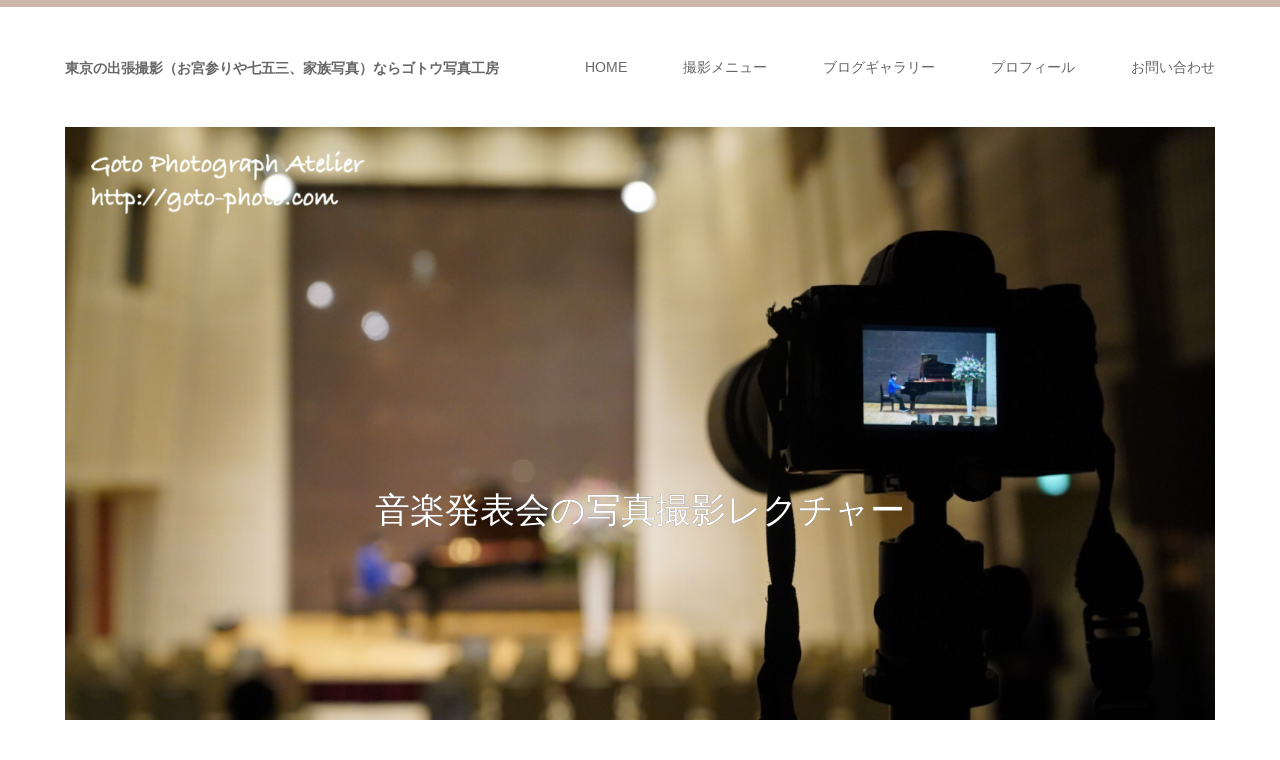

--- FILE ---
content_type: text/html; charset=UTF-8
request_url: https://goto-photo.com/lecture
body_size: 17469
content:
<!DOCTYPE html><html dir="ltr" lang="ja"
prefix="og: https://ogp.me/ns#" ><head><meta charset="UTF-8"> <!--[if IE]><meta http-equiv="X-UA-Compatible" content="IE=edge"><![endif]--><meta name="viewport" content="width=device-width"><meta name="description" content="&amp;nbsp;当工房ではプロカメラマン向けにピアノ発表会などのステージ写真撮影のマンツーマンzoomレクチャーをしております。"><link rel="pingback" href="https://goto-photo.com/xmlrpc.php"><style>img:is([sizes="auto" i], [sizes^="auto," i]) { contain-intrinsic-size: 3000px 1500px }</style><title>音楽発表会の写真撮影レクチャー</title><meta name="robots" content="max-image-preview:large" /><link rel="canonical" href="https://goto-photo.com/lecture" /><meta name="generator" content="All in One SEO (AIOSEO) 4.2.9 " /><meta property="og:locale" content="ja_JP" /><meta property="og:site_name" content="東京の出張撮影（お宮参りや七五三、家族写真）ならゴトウ写真工房 | 出張撮影を格安で提供しています。東京、埼玉、神奈川、千葉、茨城" /><meta property="og:type" content="article" /><meta property="og:title" content="音楽発表会の写真撮影レクチャー" /><meta property="og:url" content="https://goto-photo.com/lecture" /><meta property="article:published_time" content="2023-02-08T04:05:48+00:00" /><meta property="article:modified_time" content="2023-02-08T04:05:48+00:00" /><meta name="twitter:card" content="summary" /><meta name="twitter:title" content="音楽発表会の写真撮影レクチャー" /><meta name="google" content="nositelinkssearchbox" /> <script type="application/ld+json" class="aioseo-schema">{"@context":"https:\/\/schema.org","@graph":[{"@type":"BreadcrumbList","@id":"https:\/\/goto-photo.com\/lecture#breadcrumblist","itemListElement":[{"@type":"ListItem","@id":"https:\/\/goto-photo.com\/#listItem","position":1,"item":{"@type":"WebPage","@id":"https:\/\/goto-photo.com\/","name":"\u30db\u30fc\u30e0","description":"\u6771\u4eac\u3001\u57fc\u7389\u3067\u51fa\u5f35\u64ae\u5f71\u3092\u304a\u63a2\u3057\u306a\u3089\u30b4\u30c8\u30a6\u5199\u771f\u5de5\u623f\u306b\u304a\u4efb\u305b\u304f\u3060\u3055\u3044\uff01\u304a\u5bae\u53c2\u308a\u3084\u4e03\u4e94\u4e09\u3001\u767a\u8868\u4f1a\u306a\u3069\u306e\u8a18\u5ff5\u5199\u771f\u304b\u3089\u3001\u6599\u7406\u5199\u771f\u3084HP\u7528\u306e\u5199\u771f\u306a\u3069\u3001\u30ea\u30fc\u30ba\u30ca\u30d6\u30eb\u306a\u4fa1\u683c\u3067\u51fa\u5f35\u64ae\u5f71\u3044\u305f\u3057\u307e\u3059\u3002","url":"https:\/\/goto-photo.com\/"},"nextItem":"https:\/\/goto-photo.com\/lecture#listItem"},{"@type":"ListItem","@id":"https:\/\/goto-photo.com\/lecture#listItem","position":2,"item":{"@type":"WebPage","@id":"https:\/\/goto-photo.com\/lecture","name":"\u97f3\u697d\u767a\u8868\u4f1a\u306e\u5199\u771f\u64ae\u5f71\u30ec\u30af\u30c1\u30e3\u30fc","url":"https:\/\/goto-photo.com\/lecture"},"previousItem":"https:\/\/goto-photo.com\/#listItem"}]},{"@type":"Organization","@id":"https:\/\/goto-photo.com\/#organization","name":"\u6771\u4eac\u306e\u51fa\u5f35\u64ae\u5f71\uff08\u304a\u5bae\u53c2\u308a\u3084\u4e03\u4e94\u4e09\u3001\u5bb6\u65cf\u5199\u771f\uff09\u306a\u3089\u30b4\u30c8\u30a6\u5199\u771f\u5de5\u623f","url":"https:\/\/goto-photo.com\/"},{"@type":"WebPage","@id":"https:\/\/goto-photo.com\/lecture#webpage","url":"https:\/\/goto-photo.com\/lecture","name":"\u97f3\u697d\u767a\u8868\u4f1a\u306e\u5199\u771f\u64ae\u5f71\u30ec\u30af\u30c1\u30e3\u30fc","inLanguage":"ja","isPartOf":{"@id":"https:\/\/goto-photo.com\/#website"},"breadcrumb":{"@id":"https:\/\/goto-photo.com\/lecture#breadcrumblist"},"datePublished":"2023-02-08T04:05:48+09:00","dateModified":"2023-02-08T04:05:48+09:00"},{"@type":"WebSite","@id":"https:\/\/goto-photo.com\/#website","url":"https:\/\/goto-photo.com\/","name":"\u6771\u4eac\u306e\u51fa\u5f35\u64ae\u5f71\uff08\u304a\u5bae\u53c2\u308a\u3084\u4e03\u4e94\u4e09\u3001\u5bb6\u65cf\u5199\u771f\uff09\u306a\u3089\u30b4\u30c8\u30a6\u5199\u771f\u5de5\u623f","description":"\u51fa\u5f35\u64ae\u5f71\u3092\u683c\u5b89\u3067\u63d0\u4f9b\u3057\u3066\u3044\u307e\u3059\u3002\u6771\u4eac\u3001\u57fc\u7389\u3001\u795e\u5948\u5ddd\u3001\u5343\u8449\u3001\u8328\u57ce","inLanguage":"ja","publisher":{"@id":"https:\/\/goto-photo.com\/#organization"}}]}</script> <link rel="alternate" type="application/rss+xml" title="東京の出張撮影（お宮参りや七五三、家族写真）ならゴトウ写真工房 &raquo; フィード" href="https://goto-photo.com/feed" /><link rel="alternate" type="application/rss+xml" title="東京の出張撮影（お宮参りや七五三、家族写真）ならゴトウ写真工房 &raquo; コメントフィード" href="https://goto-photo.com/comments/feed" />  <script
src="//www.googletagmanager.com/gtag/js?id=UA-10488077-1"  data-cfasync="false" data-wpfc-render="false" type="text/javascript" async></script> <script data-cfasync="false" data-wpfc-render="false" type="text/javascript">var mi_version = '8.12.1';
var mi_track_user = true;
var mi_no_track_reason = '';
var disableStrs = [
'ga-disable-UA-10488077-1',
];
/* Function to detect opted out users */
function __gtagTrackerIsOptedOut() {
for (var index = 0; index < disableStrs.length; index++) {
if (document.cookie.indexOf(disableStrs[index] + '=true') > -1) {
return true;
}
}
return false;
}
/* Disable tracking if the opt-out cookie exists. */
if (__gtagTrackerIsOptedOut()) {
for (var index = 0; index < disableStrs.length; index++) {
window[disableStrs[index]] = true;
}
}
/* Opt-out function */
function __gtagTrackerOptout() {
for (var index = 0; index < disableStrs.length; index++) {
document.cookie = disableStrs[index] + '=true; expires=Thu, 31 Dec 2099 23:59:59 UTC; path=/';
window[disableStrs[index]] = true;
}
}
if ('undefined' === typeof gaOptout) {
function gaOptout() {
__gtagTrackerOptout();
}
}
window.dataLayer = window.dataLayer || [];
window.MonsterInsightsDualTracker = {
helpers: {},
trackers: {},
};
if (mi_track_user) {
function __gtagDataLayer() {
dataLayer.push(arguments);
}
function __gtagTracker(type, name, parameters) {
if (!parameters) {
parameters = {};
}
if (parameters.send_to) {
__gtagDataLayer.apply(null, arguments);
return;
}
if (type === 'event') {
parameters.send_to = monsterinsights_frontend.ua;
__gtagDataLayer(type, name, parameters);
} else {
__gtagDataLayer.apply(null, arguments);
}
}
__gtagTracker('js', new Date());
__gtagTracker('set', {
'developer_id.dZGIzZG': true,
});
__gtagTracker('config', 'UA-10488077-1', {"forceSSL":"true","link_attribution":"true"} );
window.gtag = __gtagTracker;										(function () {
/* https://developers.google.com/analytics/devguides/collection/analyticsjs/ */
/* ga and __gaTracker compatibility shim. */
var noopfn = function () {
return null;
};
var newtracker = function () {
return new Tracker();
};
var Tracker = function () {
return null;
};
var p = Tracker.prototype;
p.get = noopfn;
p.set = noopfn;
p.send = function () {
var args = Array.prototype.slice.call(arguments);
args.unshift('send');
__gaTracker.apply(null, args);
};
var __gaTracker = function () {
var len = arguments.length;
if (len === 0) {
return;
}
var f = arguments[len - 1];
if (typeof f !== 'object' || f === null || typeof f.hitCallback !== 'function') {
if ('send' === arguments[0]) {
var hitConverted, hitObject = false, action;
if ('event' === arguments[1]) {
if ('undefined' !== typeof arguments[3]) {
hitObject = {
'eventAction': arguments[3],
'eventCategory': arguments[2],
'eventLabel': arguments[4],
'value': arguments[5] ? arguments[5] : 1,
}
}
}
if ('pageview' === arguments[1]) {
if ('undefined' !== typeof arguments[2]) {
hitObject = {
'eventAction': 'page_view',
'page_path': arguments[2],
}
}
}
if (typeof arguments[2] === 'object') {
hitObject = arguments[2];
}
if (typeof arguments[5] === 'object') {
Object.assign(hitObject, arguments[5]);
}
if ('undefined' !== typeof arguments[1].hitType) {
hitObject = arguments[1];
if ('pageview' === hitObject.hitType) {
hitObject.eventAction = 'page_view';
}
}
if (hitObject) {
action = 'timing' === arguments[1].hitType ? 'timing_complete' : hitObject.eventAction;
hitConverted = mapArgs(hitObject);
__gtagTracker('event', action, hitConverted);
}
}
return;
}
function mapArgs(args) {
var arg, hit = {};
var gaMap = {
'eventCategory': 'event_category',
'eventAction': 'event_action',
'eventLabel': 'event_label',
'eventValue': 'event_value',
'nonInteraction': 'non_interaction',
'timingCategory': 'event_category',
'timingVar': 'name',
'timingValue': 'value',
'timingLabel': 'event_label',
'page': 'page_path',
'location': 'page_location',
'title': 'page_title',
};
for (arg in args) {
if (!(!args.hasOwnProperty(arg) || !gaMap.hasOwnProperty(arg))) {
hit[gaMap[arg]] = args[arg];
} else {
hit[arg] = args[arg];
}
}
return hit;
}
try {
f.hitCallback();
} catch (ex) {
}
};
__gaTracker.create = newtracker;
__gaTracker.getByName = newtracker;
__gaTracker.getAll = function () {
return [];
};
__gaTracker.remove = noopfn;
__gaTracker.loaded = true;
window['__gaTracker'] = __gaTracker;
})();
} else {
console.log("");
(function () {
function __gtagTracker() {
return null;
}
window['__gtagTracker'] = __gtagTracker;
window['gtag'] = __gtagTracker;
})();
}</script>  <script defer src="[data-uri]"></script> <!-- <link rel='stylesheet' id='style-css' href='https://goto-photo.com/wp-content/cache/autoptimize/css/autoptimize_single_f3da18da95544a9cfae4524106f400e2.css?ver=1.7' type='text/css' media='all' /> --><!-- <link rel='stylesheet' id='sb_instagram_styles-css' href='https://goto-photo.com/wp-content/plugins/instagram-feed/css/sbi-styles.min.css?ver=2.9.9' type='text/css' media='all' /> -->
<link rel="stylesheet" type="text/css" href="//goto-photo.com/wp-content/cache/wpfc-minified/kxwx54zs/e765z.css" media="all"/><style id='wp-emoji-styles-inline-css' type='text/css'>img.wp-smiley, img.emoji {
display: inline !important;
border: none !important;
box-shadow: none !important;
height: 1em !important;
width: 1em !important;
margin: 0 0.07em !important;
vertical-align: -0.1em !important;
background: none !important;
padding: 0 !important;
}</style><!-- <link rel='stylesheet' id='wp-block-library-css' href='https://goto-photo.com/wp-includes/css/dist/block-library/style.min.css?ver=6.8.3' type='text/css' media='all' /> -->
<link rel="stylesheet" type="text/css" href="//goto-photo.com/wp-content/cache/wpfc-minified/2q8hshh6/e35z.css" media="all"/><style id='classic-theme-styles-inline-css' type='text/css'>/*! This file is auto-generated */
.wp-block-button__link{color:#fff;background-color:#32373c;border-radius:9999px;box-shadow:none;text-decoration:none;padding:calc(.667em + 2px) calc(1.333em + 2px);font-size:1.125em}.wp-block-file__button{background:#32373c;color:#fff;text-decoration:none}</style><style id='global-styles-inline-css' type='text/css'>:root{--wp--preset--aspect-ratio--square: 1;--wp--preset--aspect-ratio--4-3: 4/3;--wp--preset--aspect-ratio--3-4: 3/4;--wp--preset--aspect-ratio--3-2: 3/2;--wp--preset--aspect-ratio--2-3: 2/3;--wp--preset--aspect-ratio--16-9: 16/9;--wp--preset--aspect-ratio--9-16: 9/16;--wp--preset--color--black: #000000;--wp--preset--color--cyan-bluish-gray: #abb8c3;--wp--preset--color--white: #ffffff;--wp--preset--color--pale-pink: #f78da7;--wp--preset--color--vivid-red: #cf2e2e;--wp--preset--color--luminous-vivid-orange: #ff6900;--wp--preset--color--luminous-vivid-amber: #fcb900;--wp--preset--color--light-green-cyan: #7bdcb5;--wp--preset--color--vivid-green-cyan: #00d084;--wp--preset--color--pale-cyan-blue: #8ed1fc;--wp--preset--color--vivid-cyan-blue: #0693e3;--wp--preset--color--vivid-purple: #9b51e0;--wp--preset--gradient--vivid-cyan-blue-to-vivid-purple: linear-gradient(135deg,rgba(6,147,227,1) 0%,rgb(155,81,224) 100%);--wp--preset--gradient--light-green-cyan-to-vivid-green-cyan: linear-gradient(135deg,rgb(122,220,180) 0%,rgb(0,208,130) 100%);--wp--preset--gradient--luminous-vivid-amber-to-luminous-vivid-orange: linear-gradient(135deg,rgba(252,185,0,1) 0%,rgba(255,105,0,1) 100%);--wp--preset--gradient--luminous-vivid-orange-to-vivid-red: linear-gradient(135deg,rgba(255,105,0,1) 0%,rgb(207,46,46) 100%);--wp--preset--gradient--very-light-gray-to-cyan-bluish-gray: linear-gradient(135deg,rgb(238,238,238) 0%,rgb(169,184,195) 100%);--wp--preset--gradient--cool-to-warm-spectrum: linear-gradient(135deg,rgb(74,234,220) 0%,rgb(151,120,209) 20%,rgb(207,42,186) 40%,rgb(238,44,130) 60%,rgb(251,105,98) 80%,rgb(254,248,76) 100%);--wp--preset--gradient--blush-light-purple: linear-gradient(135deg,rgb(255,206,236) 0%,rgb(152,150,240) 100%);--wp--preset--gradient--blush-bordeaux: linear-gradient(135deg,rgb(254,205,165) 0%,rgb(254,45,45) 50%,rgb(107,0,62) 100%);--wp--preset--gradient--luminous-dusk: linear-gradient(135deg,rgb(255,203,112) 0%,rgb(199,81,192) 50%,rgb(65,88,208) 100%);--wp--preset--gradient--pale-ocean: linear-gradient(135deg,rgb(255,245,203) 0%,rgb(182,227,212) 50%,rgb(51,167,181) 100%);--wp--preset--gradient--electric-grass: linear-gradient(135deg,rgb(202,248,128) 0%,rgb(113,206,126) 100%);--wp--preset--gradient--midnight: linear-gradient(135deg,rgb(2,3,129) 0%,rgb(40,116,252) 100%);--wp--preset--font-size--small: 13px;--wp--preset--font-size--medium: 20px;--wp--preset--font-size--large: 36px;--wp--preset--font-size--x-large: 42px;--wp--preset--spacing--20: 0.44rem;--wp--preset--spacing--30: 0.67rem;--wp--preset--spacing--40: 1rem;--wp--preset--spacing--50: 1.5rem;--wp--preset--spacing--60: 2.25rem;--wp--preset--spacing--70: 3.38rem;--wp--preset--spacing--80: 5.06rem;--wp--preset--shadow--natural: 6px 6px 9px rgba(0, 0, 0, 0.2);--wp--preset--shadow--deep: 12px 12px 50px rgba(0, 0, 0, 0.4);--wp--preset--shadow--sharp: 6px 6px 0px rgba(0, 0, 0, 0.2);--wp--preset--shadow--outlined: 6px 6px 0px -3px rgba(255, 255, 255, 1), 6px 6px rgba(0, 0, 0, 1);--wp--preset--shadow--crisp: 6px 6px 0px rgba(0, 0, 0, 1);}:where(.is-layout-flex){gap: 0.5em;}:where(.is-layout-grid){gap: 0.5em;}body .is-layout-flex{display: flex;}.is-layout-flex{flex-wrap: wrap;align-items: center;}.is-layout-flex > :is(*, div){margin: 0;}body .is-layout-grid{display: grid;}.is-layout-grid > :is(*, div){margin: 0;}:where(.wp-block-columns.is-layout-flex){gap: 2em;}:where(.wp-block-columns.is-layout-grid){gap: 2em;}:where(.wp-block-post-template.is-layout-flex){gap: 1.25em;}:where(.wp-block-post-template.is-layout-grid){gap: 1.25em;}.has-black-color{color: var(--wp--preset--color--black) !important;}.has-cyan-bluish-gray-color{color: var(--wp--preset--color--cyan-bluish-gray) !important;}.has-white-color{color: var(--wp--preset--color--white) !important;}.has-pale-pink-color{color: var(--wp--preset--color--pale-pink) !important;}.has-vivid-red-color{color: var(--wp--preset--color--vivid-red) !important;}.has-luminous-vivid-orange-color{color: var(--wp--preset--color--luminous-vivid-orange) !important;}.has-luminous-vivid-amber-color{color: var(--wp--preset--color--luminous-vivid-amber) !important;}.has-light-green-cyan-color{color: var(--wp--preset--color--light-green-cyan) !important;}.has-vivid-green-cyan-color{color: var(--wp--preset--color--vivid-green-cyan) !important;}.has-pale-cyan-blue-color{color: var(--wp--preset--color--pale-cyan-blue) !important;}.has-vivid-cyan-blue-color{color: var(--wp--preset--color--vivid-cyan-blue) !important;}.has-vivid-purple-color{color: var(--wp--preset--color--vivid-purple) !important;}.has-black-background-color{background-color: var(--wp--preset--color--black) !important;}.has-cyan-bluish-gray-background-color{background-color: var(--wp--preset--color--cyan-bluish-gray) !important;}.has-white-background-color{background-color: var(--wp--preset--color--white) !important;}.has-pale-pink-background-color{background-color: var(--wp--preset--color--pale-pink) !important;}.has-vivid-red-background-color{background-color: var(--wp--preset--color--vivid-red) !important;}.has-luminous-vivid-orange-background-color{background-color: var(--wp--preset--color--luminous-vivid-orange) !important;}.has-luminous-vivid-amber-background-color{background-color: var(--wp--preset--color--luminous-vivid-amber) !important;}.has-light-green-cyan-background-color{background-color: var(--wp--preset--color--light-green-cyan) !important;}.has-vivid-green-cyan-background-color{background-color: var(--wp--preset--color--vivid-green-cyan) !important;}.has-pale-cyan-blue-background-color{background-color: var(--wp--preset--color--pale-cyan-blue) !important;}.has-vivid-cyan-blue-background-color{background-color: var(--wp--preset--color--vivid-cyan-blue) !important;}.has-vivid-purple-background-color{background-color: var(--wp--preset--color--vivid-purple) !important;}.has-black-border-color{border-color: var(--wp--preset--color--black) !important;}.has-cyan-bluish-gray-border-color{border-color: var(--wp--preset--color--cyan-bluish-gray) !important;}.has-white-border-color{border-color: var(--wp--preset--color--white) !important;}.has-pale-pink-border-color{border-color: var(--wp--preset--color--pale-pink) !important;}.has-vivid-red-border-color{border-color: var(--wp--preset--color--vivid-red) !important;}.has-luminous-vivid-orange-border-color{border-color: var(--wp--preset--color--luminous-vivid-orange) !important;}.has-luminous-vivid-amber-border-color{border-color: var(--wp--preset--color--luminous-vivid-amber) !important;}.has-light-green-cyan-border-color{border-color: var(--wp--preset--color--light-green-cyan) !important;}.has-vivid-green-cyan-border-color{border-color: var(--wp--preset--color--vivid-green-cyan) !important;}.has-pale-cyan-blue-border-color{border-color: var(--wp--preset--color--pale-cyan-blue) !important;}.has-vivid-cyan-blue-border-color{border-color: var(--wp--preset--color--vivid-cyan-blue) !important;}.has-vivid-purple-border-color{border-color: var(--wp--preset--color--vivid-purple) !important;}.has-vivid-cyan-blue-to-vivid-purple-gradient-background{background: var(--wp--preset--gradient--vivid-cyan-blue-to-vivid-purple) !important;}.has-light-green-cyan-to-vivid-green-cyan-gradient-background{background: var(--wp--preset--gradient--light-green-cyan-to-vivid-green-cyan) !important;}.has-luminous-vivid-amber-to-luminous-vivid-orange-gradient-background{background: var(--wp--preset--gradient--luminous-vivid-amber-to-luminous-vivid-orange) !important;}.has-luminous-vivid-orange-to-vivid-red-gradient-background{background: var(--wp--preset--gradient--luminous-vivid-orange-to-vivid-red) !important;}.has-very-light-gray-to-cyan-bluish-gray-gradient-background{background: var(--wp--preset--gradient--very-light-gray-to-cyan-bluish-gray) !important;}.has-cool-to-warm-spectrum-gradient-background{background: var(--wp--preset--gradient--cool-to-warm-spectrum) !important;}.has-blush-light-purple-gradient-background{background: var(--wp--preset--gradient--blush-light-purple) !important;}.has-blush-bordeaux-gradient-background{background: var(--wp--preset--gradient--blush-bordeaux) !important;}.has-luminous-dusk-gradient-background{background: var(--wp--preset--gradient--luminous-dusk) !important;}.has-pale-ocean-gradient-background{background: var(--wp--preset--gradient--pale-ocean) !important;}.has-electric-grass-gradient-background{background: var(--wp--preset--gradient--electric-grass) !important;}.has-midnight-gradient-background{background: var(--wp--preset--gradient--midnight) !important;}.has-small-font-size{font-size: var(--wp--preset--font-size--small) !important;}.has-medium-font-size{font-size: var(--wp--preset--font-size--medium) !important;}.has-large-font-size{font-size: var(--wp--preset--font-size--large) !important;}.has-x-large-font-size{font-size: var(--wp--preset--font-size--x-large) !important;}
:where(.wp-block-post-template.is-layout-flex){gap: 1.25em;}:where(.wp-block-post-template.is-layout-grid){gap: 1.25em;}
:where(.wp-block-columns.is-layout-flex){gap: 2em;}:where(.wp-block-columns.is-layout-grid){gap: 2em;}
:root :where(.wp-block-pullquote){font-size: 1.5em;line-height: 1.6;}</style><!-- <link rel='stylesheet' id='dashicons-css' href='https://goto-photo.com/wp-includes/css/dashicons.min.css?ver=6.8.3' type='text/css' media='all' /> --><!-- <link rel='stylesheet' id='thickbox-css' href='https://goto-photo.com/wp-content/cache/autoptimize/css/autoptimize_single_37faeb50ef52da086e0f8c2c289e66d4.css?ver=6.8.3' type='text/css' media='all' /> --><!-- <link rel='stylesheet' id='formzu_plugin_client-css' href='https://goto-photo.com/wp-content/cache/autoptimize/css/autoptimize_single_5e8bf761308e8f4de91ea2544833b8fb.css?ver=1675042117' type='text/css' media='all' /> --> <script src='//goto-photo.com/wp-content/cache/wpfc-minified/1mxaiss9/e35z.js' type="text/javascript"></script>
<!-- <script defer type="text/javascript" src="https://goto-photo.com/wp-includes/js/jquery/jquery.min.js?ver=3.7.1" id="jquery-core-js"></script> --> <!-- <script defer type="text/javascript" src="https://goto-photo.com/wp-includes/js/jquery/jquery-migrate.min.js?ver=3.4.1" id="jquery-migrate-js"></script> --> <!-- <script defer type="text/javascript" src="https://goto-photo.com/wp-content/plugins/google-analytics-for-wordpress/assets/js/frontend-gtag.min.js?ver=8.12.1" id="monsterinsights-frontend-script-js"></script> --> <script data-cfasync="false" data-wpfc-render="false" type="text/javascript" id='monsterinsights-frontend-script-js-extra'>var monsterinsights_frontend = {"js_events_tracking":"true","download_extensions":"doc,pdf,ppt,zip,xls,docx,pptx,xlsx","inbound_paths":"[{\"path\":\"\\\/go\\\/\",\"label\":\"affiliate\"},{\"path\":\"\\\/recommend\\\/\",\"label\":\"affiliate\"}]","home_url":"https:\/\/goto-photo.com","hash_tracking":"false","ua":"UA-10488077-1","v4_id":""};</script> <link rel="https://api.w.org/" href="https://goto-photo.com/wp-json/" /><link rel="alternate" title="JSON" type="application/json" href="https://goto-photo.com/wp-json/wp/v2/pages/3747" /><link rel='shortlink' href='https://goto-photo.com/?p=3747' /><link rel="alternate" title="oEmbed (JSON)" type="application/json+oembed" href="https://goto-photo.com/wp-json/oembed/1.0/embed?url=https%3A%2F%2Fgoto-photo.com%2Flecture" /><link rel="alternate" title="oEmbed (XML)" type="text/xml+oembed" href="https://goto-photo.com/wp-json/oembed/1.0/embed?url=https%3A%2F%2Fgoto-photo.com%2Flecture&#038;format=xml" /><!-- <link rel="stylesheet" href="https://goto-photo.com/wp-content/cache/autoptimize/css/autoptimize_single_d237d72b267c65df8d970c8cf6e8fa86.css?ver=1.7"> --><!-- <link rel="stylesheet" href="https://goto-photo.com/wp-content/cache/autoptimize/css/autoptimize_single_844c857fe29a7999cfb9863ed7d3d41a.css?ver=1.7"> --><!-- <link rel="stylesheet" href="https://goto-photo.com/wp-content/cache/autoptimize/css/autoptimize_single_05fbb3650c7126c2ccb878999ba9a42f.css?ver=1.7"> --><!-- <link rel="stylesheet" href="https://goto-photo.com/wp-content/cache/autoptimize/css/autoptimize_single_3fa4557e93485981c8c057b6d6ace70a.css?ver=1.7"> -->
<link rel="stylesheet" type="text/css" href="//goto-photo.com/wp-content/cache/wpfc-minified/kxzuba88/e35z.css" media="all"/> <script src='//goto-photo.com/wp-content/cache/wpfc-minified/8ihnkni8/e9og.js' type="text/javascript"></script>
<!-- <script defer src="https://goto-photo.com/wp-content/cache/autoptimize/js/autoptimize_single_a6f75e0c043a2a087837e5c113cc6f7a.js?ver=1.7"></script> --> <!-- <script defer src="https://goto-photo.com/wp-content/cache/autoptimize/js/autoptimize_single_9a9911c3deeb060eec23f88e3f6c6ad8.js?ver=1.7"></script> --> <!-- <script defer src="https://goto-photo.com/wp-content/cache/autoptimize/js/autoptimize_single_97705eeabc97584be2f6b25972cbd1f6.js?ver=1.7"></script> --> <!-- <script defer src="https://goto-photo.com/wp-content/cache/autoptimize/js/autoptimize_single_9df01b04ad4e2c6c62bae585d1e7aeb9.js?ver=1.7"></script> --> <style type="text/css">body, input, textarea { font-family: Arial, "ヒラギノ角ゴ ProN W3", "Hiragino Kaku Gothic ProN", "メイリオ", Meiryo, sans-serif; }
.rich_font { font-weight:500; font-family: "Times New Roman" , "游明朝" , "Yu Mincho" , "游明朝体" , "YuMincho" , "ヒラギノ明朝 Pro W3" , "Hiragino Mincho Pro" , "HiraMinProN-W3" , "HGS明朝E" , "ＭＳ Ｐ明朝" , "MS PMincho" , serif; }
#header .logo { font-size:14px; }
.fix_top.header_fix #header .logo { font-size:14px; }
#footer_logo .logo { font-size:24px; }
#post_title { font-size:36px; }
body, .post_content { font-size:15px; }
@media screen and (max-width:991px) {
#header .logo { font-size:10px; }
.mobile_fix_top.header_fix #header .logo { font-size:10px; }
#post_title { font-size:20px; }
body, .post_content { font-size:14px; }
}
#site_wrap { display:none; }
#site_loader_overlay {
background: #fff;
opacity: 1;
position: fixed;
top: 0px;
left: 0px;
width: 100%;
height: 100%;
width: 100vw;
height: 100vh;
z-index: 99999;
}
#site_loader_animation {
margin: -33px 0 0 -33px;
width: 60px;
height: 60px;
font-size: 10px;
text-indent: -9999em;
position: fixed;
top: 50%;
left: 50%;
border: 3px solid rgba(217,189,189,0.2);
border-top-color: #D9BDBD;
border-radius: 50%;
-webkit-animation: loading-circle 1.1s infinite linear;
animation: loading-circle 1.1s infinite linear;
}
@-webkit-keyframes loading-circle {
0% { -webkit-transform: rotate(0deg); transform: rotate(0deg); }
100% { -webkit-transform: rotate(360deg); transform: rotate(360deg); }
}
@keyframes loading-circle {
0% { -webkit-transform: rotate(0deg); transform: rotate(0deg); }
100% { -webkit-transform: rotate(360deg); transform: rotate(360deg);
}
}
.image {
overflow: hidden;
-webkit-transition: 0.35s;
-moz-transition: 0.35s;
-ms-transition: 0.35s;
transition: 0.35s;
}
.image img {
-webkit-transform: scale(1);
-webkit-transition-property: opacity, scale, -webkit-transform;
-webkit-transition: 0.35s;
-moz-transform: scale(1);
-moz-transition-property: opacity, scale, -moz-transform;
-moz-transition: 0.35s;
-ms-transform: scale(1);
-ms-transition-property: opacity, scale, -ms-transform;
-ms-transition: 0.35s;
-o-transform: scale(1);
-o-transition-property: opacity, scale, -o-transform;
-o-transition: 0.35s;
transform: scale(1);
transition-property: opacity, scale, -webkit-transform;
transition: 0.35s;
-webkit-backface-visibility:hidden; backface-visibility:hidden;
}
.image:hover img, a:hover .image img {
-webkit-transform: scale(1.2); -moz-transform: scale(1.2); -ms-transform: scale(1.2); -o-transform: scale(1.2); transform: scale(1.2);
}
.headline_bg_l, .headline_bg, ul.meta .category span, .page_navi a:hover, .page_navi span.current, .page_navi p.back a:hover,
#post_pagination p, #post_pagination a:hover, #previous_next_post2 a:hover, .single-news #post_meta_top .date, .single-campaign #post_meta_top .date, ol#voice_list .info .voice_button a:hover, .voice_user .voice_name, .voice_course .course_button a, .side_headline, #footer_top,
#comment_header ul li a:hover, #comment_header ul li.comment_switch_active a, #comment_header #comment_closed p, #submit_comment
{ background-color:#D9BDBD; }
.page_navi a:hover, .page_navi span.current, #post_pagination p, #comment_header ul li.comment_switch_active a, #comment_header #comment_closed p, #guest_info input:focus, #comment_textarea textarea:focus
{ border-color:#D9BDBD; }
#comment_header ul li.comment_switch_active a:after, #comment_header #comment_closed p:after
{ border-color:#D9BDBD transparent transparent transparent; }
a:hover, #global_menu > ul > li > a:hover, #bread_crumb li a, #bread_crumb li.home a:hover:before, ul.meta .date, .footer_headline, .footer_widget a:hover,
#post_title, #previous_next_post a:hover, #previous_next_post a:hover:before, #previous_next_post a:hover:after,
#recent_news .info .date, .course_category .course_category_headline, .course_category .info .headline, ol#voice_list .info .voice_name, dl.interview dt, .voice_course .course_button a:hover, ol#staff_list .info .staff_name, .staff_info .staff_detail .staff_name, .staff_info .staff_detail .staff_social_link li a:hover:before,
.styled_post_list1 .date, .collapse_category_list li a:hover, .tcdw_course_list_widget .course_list li .image, .side_widget.tcdw_banner_list_widget .side_headline, ul.banner_list li .image,
#index_content1 .caption .headline, #index_course li .image, #index_news .date, #index_voice li .info .voice_name, #index_blog .headline, .table.pb_pricemenu td.menu, .side_widget .campaign_list .date, .side_widget .news_list .date, .side_widget .staff_list .staff_name, .side_widget .voice_list .voice_name
{ color:#91695A; }
#footer_bottom, a.index_blog_button:hover, .widget_search #search-btn input:hover, .widget_search #searchsubmit:hover, .widget.google_search #searchsubmit:hover, #submit_comment:hover, #header_slider .slick-dots li button:hover, #header_slider .slick-dots li.slick-active button
{ background-color:#91695A; }
.post_content a { color:#C2AA99; }
#archive_wrapper, #related_post ol { background-color:rgba(217,189,189,0.15); }
#index_course li.noimage .image, .course_category .noimage .imagebox, .tcdw_course_list_widget .course_list li.noimage .image { background:rgba(217,189,189,0.3); }
#index_blog, #footer_widget, .course_categories li a.active, .course_categories li a:hover, .styled_post_list1_tabs li { background-color:rgba(189,164,149,0.15); }
#index_topics { background:rgba(189,164,149,0.8); }
#header { border-top-color:rgba(189,164,149,0.8); }
@media screen and (min-width:992px) {
.fix_top.header_fix #header { background-color:rgba(189,164,149,0.8); }
#global_menu ul ul a { background-color:#D9BDBD; }
#global_menu ul ul a:hover { background-color:#91695A; }
}
@media screen and (max-width:991px) {
a.menu_button.active { background:rgba(189,164,149,0.8); };
.mobile_fix_top.header_fix #header { background-color:rgba(189,164,149,0.8); }
#global_menu { background-color:#D9BDBD; }
#global_menu a:hover { background-color:#91695A; }
}
@media screen and (max-width:991px) {
.mobile_fix_top.header_fix #header { background-color:rgba(189,164,149,0.8); }
}</style><style type="text/css"></style></head><body id="body" class="wp-singular page-template-default page page-id-3747 wp-theme-skin_tcd046 fix_top mobile_fix_top"><div id="site_loader_overlay"><div id="site_loader_animation"></div></div><div id="site_wrap"><div id="header" class="clearfix"><div class="header_inner"><div id="header_logo"><div id="logo_text"><h1 class="logo"><a href="https://goto-photo.com/">東京の出張撮影（お宮参りや七五三、家族写真）ならゴトウ写真工房</a></h1></div><div id="logo_text_fixed"><p class="logo"><a href="https://goto-photo.com/" title="東京の出張撮影（お宮参りや七五三、家族写真）ならゴトウ写真工房">東京の出張撮影（お宮参りや七五三、家族写真）ならゴトウ写真工房</a></p></div></div> <a href="#" class="menu_button"><span>menu</span></a><div id="global_menu"><ul id="menu-%e3%83%a1%e3%83%8b%e3%83%a5%e3%83%bc" class="menu"><li id="menu-item-3576" class="menu-item menu-item-type-custom menu-item-object-custom menu-item-home menu-item-3576"><a href="https://goto-photo.com/">HOME</a></li><li id="menu-item-3585" class="menu-item menu-item-type-custom menu-item-object-custom menu-item-has-children menu-item-3585"><a href="https://goto-photo.com/撮影メニュー">撮影メニュー</a><ul class="sub-menu"><li id="menu-item-3595" class="menu-item menu-item-type-post_type menu-item-object-page menu-item-3595"><a href="https://goto-photo.com/family-html">家族写真の出張撮影</a></li><li id="menu-item-3593" class="menu-item menu-item-type-post_type menu-item-object-page menu-item-3593"><a href="https://goto-photo.com/omiyamairi-html">お宮参りの出張撮影　　</a></li><li id="menu-item-3598" class="menu-item menu-item-type-post_type menu-item-object-page menu-item-3598"><a href="https://goto-photo.com/event-html">ピアノ発表会の写真撮影</a></li><li id="menu-item-3596" class="menu-item menu-item-type-post_type menu-item-object-page menu-item-3596"><a href="https://goto-photo.com/food-html">料理写真の出張撮影</a></li><li id="menu-item-3597" class="menu-item menu-item-type-post_type menu-item-object-page menu-item-3597"><a href="https://goto-photo.com/753kids-html">七五三の写真撮影</a></li><li id="menu-item-3726" class="menu-item menu-item-type-post_type menu-item-object-page menu-item-3726"><a href="https://goto-photo.com/hi-hi">１歳までのスタジオ撮影プラン「Hi-Hi」</a></li></ul></li><li id="menu-item-3586" class="menu-item menu-item-type-custom menu-item-object-custom menu-item-3586"><a href="https://goto-photo.com/blog">ブログギャラリー</a></li><li id="menu-item-3588" class="menu-item menu-item-type-custom menu-item-object-custom menu-item-3588"><a href="https://goto-photo.com/pro">プロフィール</a></li><li id="menu-item-3738" class="menu-item menu-item-type-custom menu-item-object-custom menu-item-3738"><a href="https://ws.formzu.net/sfgen/S61056974/">お問い合わせ</a></li></ul></div></div></div><div id="main_contents" class="clearfix"><div id="header_image"><div class="caption" style="text-shadow:0px 0px 0px #333333; color:#FFFFFF; "><p class="headline rich_font" style="font-size:35px;">音楽発表会の写真撮影レクチャー</p></div> <img src="https://goto-photo.com/wp-content/uploads/2019/01/54FA2B6F-FB19-43C1-888E-88CC47398A58.jpeg" title="" alt="" /></div><div id="bread_crumb"><ul class="clearfix" itemscope itemtype="http://schema.org/BreadcrumbList"><li itemprop="itemListElement" itemscope itemtype="http://schema.org/ListItem" class="home"><a itemprop="item" href="https://goto-photo.com/"><span itemprop="name">ホーム</span></a><meta itemprop="position" content="1" /></li><li itemprop="itemListElement" itemscope itemtype="http://schema.org/ListItem" class="last"><span itemprop="name">音楽発表会の写真撮影レクチャー</span><meta itemprop="position" content="2" /></li></ul></div><div id="main_col" class="clearfix"><div id="left_col"><div id="article"><div class="post_content clearfix"><p>&nbsp;</p><p>当工房ではプロカメラマン向けにピアノ発表会などのステージ写真撮影のマンツーマンzoomレクチャーをしております。<br /> これからコンサートホールや音楽サロン等での撮影を始めたいと思ってる方や、技術向上を考えている方にステージ撮影歴19年目の私が撮影技術をマンツーマンでレクチャーします。<br /> これまで私が撮影してきた100以上に及ぶホールやサロンの情報を元に、演奏会の撮影術や機材の紹介、目から鱗のノウハウ全てを伝授いたします！</p><p><img fetchpriority="high" decoding="async" class="alignnone wp-image-3658" src="https://goto-photo.com/wp-content/uploads/2021/01/FE449A43-A991-473C-9D60-D9B15890F47F-1024x768.jpeg" alt="" width="616" height="462" srcset="https://goto-photo.com/wp-content/uploads/2021/01/FE449A43-A991-473C-9D60-D9B15890F47F-1024x768.jpeg 1024w, https://goto-photo.com/wp-content/uploads/2021/01/FE449A43-A991-473C-9D60-D9B15890F47F-300x225.jpeg 300w, https://goto-photo.com/wp-content/uploads/2021/01/FE449A43-A991-473C-9D60-D9B15890F47F-768x576.jpeg 768w, https://goto-photo.com/wp-content/uploads/2021/01/FE449A43-A991-473C-9D60-D9B15890F47F-1536x1152.jpeg 1536w, https://goto-photo.com/wp-content/uploads/2021/01/FE449A43-A991-473C-9D60-D9B15890F47F-2048x1536.jpeg 2048w, https://goto-photo.com/wp-content/uploads/2021/01/FE449A43-A991-473C-9D60-D9B15890F47F-800x600.jpeg 800w, https://goto-photo.com/wp-content/uploads/2021/01/FE449A43-A991-473C-9D60-D9B15890F47F-1150x863.jpeg 1150w" sizes="(max-width: 616px) 100vw, 616px" /></p><h2>「音楽発表会撮影は奥が深い」</h2><p>「ピアノ発表会は動きも少ないし簡単に撮れるだろう」<br /> そう考えているカメラマンさんが非常に多いです。<br /> ホールの形状やステージの高さ、客席の作り、照明、ピアノ位置、これらが色んなパターンで組み合わさり、それに対して確実な機材の選定、カメラ設定、撮影位置などを決めていかなくてはいけません。<br /> 更には集合写真の撮影もあります。</p><p>はっきり言います。</p><h1>簡単ではないです。</h1><p>どんなジャンルの撮影も簡単なものなんてありません。</p><p>ですが、私のレクチャーを受けて頂ければかなり安心して発表会撮影の依頼を受けて頂けるかと思います。<br /> これからステージ撮影を始めたいと思っているカメラマンさん、急な依頼でうまく撮影出来るか心配しているカメラマンさん、<br /> この機会にしっかりと勉強してみませんか？</p><p><img decoding="async" class="alignnone wp-image-3292" src="https://goto-photo.com/wp-content/uploads/2018/09/LRG_DSC09409-01-1024x684.jpeg" alt="" width="694" height="464" /></p><h1>「トータル4時間の充実した内容」</h1><p>レクチャーにはzoomを利用します。<br /> 基本的には1時間のレクチャーを4回に渡って行います。<br /> お急ぎの方は1回2時間のレクチャーを2回やるという感じに分けてもOKですよ。</p><p>内容としては</p><p>1回目<br /> ・撮影が決まってからやる事<br /> ・撮影機材と必要な道具類<br /> ・ホール側との打ち合わせ内容<br /> 2回目<br /> ・客席内のセッティング方法<br /> ・喜ばれるアングル<br /> ・会場整理が必要なホール<br /> ・ステージ花について<br /> 3回目<br /> ・ピアノ以外の楽器の場合<br /> ・アンサンブル演奏の撮影<br /> ・集合写真の撮り方<br /> 4回目<br /> ・動きものの撮影（リトミックなど）<br /> ・合成や加工が必要になる場合<br /> ・納品について</p><p>こんな感じですが、ここには書けない細かな配慮やテクニックなどもお伝えします。<br /> 特にホールスタッフとの打ち合わせの仕方や先生（お客様）とのやり取りの仕方、危機的状況の回避法などは必聴だと思います。</p><p>更に！</p><p>ご希望があれば私の撮影に同行して頂き現場での直接レクチャーも出来ます！</p><p>更に更に！</p><p>当工房での研修を受けて頂ければ、発表会撮影の案件をお願いする事もあります。<br /> 現在すでに2名のレクチャー卒業カメラマンさんにお仕事の依頼をさせて頂いてます。</p><p>注）同行研修や撮影依頼は都内〜近県のみとなります</p><p><img decoding="async" class="alignnone wp-image-3236" src="https://goto-photo.com/wp-content/uploads/2018/09/1535771394278-1024x684.jpg" alt="" width="667" height="446" srcset="https://goto-photo.com/wp-content/uploads/2018/09/1535771394278-1024x684.jpg 1024w, https://goto-photo.com/wp-content/uploads/2018/09/1535771394278-300x200.jpg 300w, https://goto-photo.com/wp-content/uploads/2018/09/1535771394278-768x513.jpg 768w, https://goto-photo.com/wp-content/uploads/2018/09/1535771394278.jpg 1616w" sizes="(max-width: 667px) 100vw, 667px" /></p><h1>「レクチャー料金」</h1><p>料金は4回分のレクチャー料で50000円になります。<br /> レクチャー終了後も無期限で発表会撮影の相談などを受けております。<br /> 複数名で受講されたい場合は割引も出来ますので、お気軽にご相談ください。</p><p>レクチャーご希望の方、ご質問、お問い合わせは以下のリンクからお問い合わせフォームに入って頂き、<br /> お名前とメールアドレスと内容をご明記の上送信してください。<br /> （撮影日や撮影場所の記入欄がありますが設定なしで大丈夫です）</p><p><a onclick="javascript:pageTracker._trackPageview('/outgoing/my.formman.com/form/pc/6xVJHF032mpy4iKh/');"  href="https://my.formman.com/form/pc/6xVJHF032mpy4iKh/">お問い合わせフォーム</a></p><p><img loading="lazy" decoding="async" class="alignnone wp-image-3405" src="https://goto-photo.com/wp-content/uploads/2019/02/3489EC75-93A6-46D3-A7C6-651D5150D6C4-1024x684.jpeg" alt="" width="693" height="463" /></p><p>&nbsp;</p></div></div></div></div></div><div id="footer_widget"><div class="footer_inner"><div class="widget footer_widget widget_text" id="text-10"><h3 class="footer_headline">掲載写真の取扱いに関する注意事項</h3><div class="textwidget">当サイトに掲載されている画像の著作権はすべて「ゴトウ写真工房」に帰属します。
写真の無断転載、加工、複製、二次使用等は禁止いたします。</div></div><div class="widget footer_widget widget_text" id="text-11"><h3 class="footer_headline">特定商取引法に基づく表記</h3><div class="textwidget"><p><a href="https://goto-photo.com/tokutei">特定商取引法に基づく表記</a></p></div></div><div class="widget footer_widget widget_block" id="block-4"><div id="sb_instagram" class="sbi sbi_col_3  sbi_width_resp sbi_disable_mobile" style="padding-bottom: 2px;width: 100%;" data-feedid="sbi_#9" data-res="auto" data-cols="3" data-num="9" data-shortcode-atts="{}"  data-postid="3747" data-locatornonce="0d9d97ea65" data-sbi-flags="favorLocal"><div id="sbi_images" style="padding: 1px;"></div><div id="sbi_load"></div> <span class="sbi_resized_image_data" data-feed-id="sbi_#9" data-resized="[]"> </span></div> <script defer src="[data-uri]"></script><script defer type='text/javascript' src='https://goto-photo.com/wp-content/plugins/instagram-feed/js/sbi-scripts.min.js?ver=2.9.9'></script></div></div></div><div id="footer_top"><div class="footer_inner"><div id="footer_logo"><div class="logo_area"><p class="logo"><a href="https://goto-photo.com/">東京の出張撮影（お宮参りや七五三、家族写真）ならゴトウ写真工房</a></p></div></div><p id="footer_address"> <span class="mr10">出張撮影のゴトウ写真工房</span> 東京都豊島区長崎3-8-11 <span class="ml10">080-3483-0239</span></p><ul class="clearfix" id="footer_social_link"><li class="facebook"><a href="https://www.facebook.com/i.goto.photo" target="_blank">Facebook</a></li><li class="insta"><a href="https://www.instagram.com/goto_photo.1029" target="_blank">Instagram</a></li></ul></div></div><div id="footer_bottom"><div class="footer_inner"><p id="copyright"><span>Copyright </span>&copy; <a href="https://goto-photo.com/">東京の出張撮影（お宮参りや七五三、家族写真）ならゴトウ写真工房</a>. All Rights Reserved.</p><div id="return_top"> <a href="#body"><span>PAGE TOP</span></a></div></div></div></div> <script defer src="[data-uri]"></script> <script type="speculationrules">{"prefetch":[{"source":"document","where":{"and":[{"href_matches":"\/*"},{"not":{"href_matches":["\/wp-*.php","\/wp-admin\/*","\/wp-content\/uploads\/*","\/wp-content\/*","\/wp-content\/plugins\/*","\/wp-content\/themes\/skin_tcd046\/*","\/*\\?(.+)"]}},{"not":{"selector_matches":"a[rel~=\"nofollow\"]"}},{"not":{"selector_matches":".no-prefetch, .no-prefetch a"}}]},"eagerness":"conservative"}]}</script>  <script type="text/javascript">var gaJsHost = (("https:" == document.location.protocol) ? "https://ssl." : "http://www.");
document.write(unescape("%3Cscript src='" + gaJsHost + "google-analytics.com/ga.js' type='text/javascript'%3E%3C/script%3E"));</script> <script defer src="[data-uri]"></script>  <script defer src="[data-uri]"></script> <script type="text/javascript" src="https://goto-photo.com/wp-includes/js/comment-reply.min.js?ver=6.8.3" id="comment-reply-js" async="async" data-wp-strategy="async"></script> <script defer id="thickbox-js-extra" src="[data-uri]"></script> <script defer type="text/javascript" src="https://goto-photo.com/wp-content/cache/autoptimize/js/autoptimize_single_35284f99181981725bb95fd8a8242f9f.js?ver=3.1-20121105" id="thickbox-js"></script> <script defer type="text/javascript" src="https://goto-photo.com/wp-content/cache/autoptimize/js/autoptimize_single_df6bd7a493d34eac841c8adcd981cb51.js?ver=1675042117" id="trim_formzu_fixed_widget_layer-js"></script> <script defer type="text/javascript" src="https://goto-photo.com/wp-content/cache/autoptimize/js/autoptimize_single_383f9acf9698a2ea6075fb191fb1b125.js?ver=1675042117" id="formzu_resize_thickbox-js"></script> </body></html><!-- WP Fastest Cache file was created in 0.15840482711792 seconds, on 21-01-26 3:41:39 --><!-- need to refresh to see cached version -->

--- FILE ---
content_type: text/css
request_url: https://goto-photo.com/wp-content/cache/wpfc-minified/kxwx54zs/e765z.css
body_size: 14744
content:
@charset "utf-8";

@font-face{font-family:'design_plus';src:url(//goto-photo.com/wp-content/themes/skin_tcd046/fonts/design_plus.eot?v=1.2);src:url(//goto-photo.com/wp-content/themes/skin_tcd046/fonts/design_plus.eot?v=1.2#iefix) format('embedded-opentype'),url(//goto-photo.com/wp-content/themes/skin_tcd046/fonts/design_plus.woff?v=1.2) format('woff'),url(//goto-photo.com/wp-content/themes/skin_tcd046/fonts/design_plus.ttf?v=1.2) format('truetype'),url(//goto-photo.com/wp-content/themes/skin_tcd046/fonts/design_plus.svg?v=1.2#design_plus) format('svg');font-weight:400;font-style:normal}html,body,div,span,applet,object,iframe,h1,h2,h3,h4,h5,h6,p,blockquote,pre,a,abbr,acronym,address,big,cite,code,del,dfn,em,img,ins,kbd,q,s,samp,small,strike,strong,sub,sup,tt,var,b,u,i,center,dl,dt,dd,ol,ul,li,fieldset,form,label,legend,table,caption,tbody,tfoot,thead,tr,th,td,article,aside,canvas,details,embed,figure,figcaption,footer,header,hgroup,menu,nav,output,ruby,section,summary,time,mark,audio,video{margin:0;padding:0;border:0;outline:0;font-size:100%;vertical-align:baseline}article,aside,details,figcaption,figure,footer,header,hgroup,menu,nav,section{display:block}audio,canvas,video{display:inline-block;max-width:100%}html{overflow-y:scroll;-webkit-text-size-adjust:100%;-ms-text-size-adjust:100%}ul,ol{list-style:none}blockquote,q{quotes:none}blockquote:before,blockquote:after,q:before,q:after{content:'';content:none}a:focus{outline:none}ins{text-decoration:none}mark{font-style:italic;font-weight:700}del{text-decoration:line-through}abbr[title],dfn[title]{border-bottom:1px dotted;cursor:help}table{border-collapse:collapse;border-spacing:0;width:100%}hr{display:block;height:1px;border:0;border-top:1px solid #ccc;margin:1em 0;padding:0}button,input,select,textarea{outline:0;-webkit-box-sizing:border-box;-moz-box-sizing:border-box;box-sizing:border-box;font-size:100%}input,textarea{background-image:-webkit-linear-gradient(hsla(0,0%,100%,0),hsla(0,0%,100%,0));-webkit-appearance:none;border-radius:0}input[type=checkbox]{-webkit-appearance:checkbox}input[type=radio]{-webkit-appearance:radio}button::-moz-focus-inner,input::-moz-focus-inner{border:0;padding:0}img{-ms-interpolation-mode:bicubic}.clearfix:after{content:".";display:block;clear:both;height:0;font-size:.1em;line-height:0;visibility:hidden;overflow:hidden}.clearfix{display:inline-block}* html .clearfix{height:1%}.clearfix{display:block}body{font-family:Arial,sans-serif;color:#666;line-height:1;width:100%;min-width:1280px;background:#fff}a{color:#666;text-decoration:none}a,a:before,a:after,input{-webkit-transition-property:background-color,color,border-color;-webkit-transition-duration:.2s;-webkit-transition-timing-function:ease;-moz-transition-property:background-color,color,border-color;-moz-transition-duration:.2s;-moz-transition-timing-function:ease;-ms-transition-property:background-color,color,border-color;-ms-transition-duration:.2s;-ms-transition-timing-function:ease;-o-transition-property:background-color,color,border-color;-o-transition-duration:.2s;-o-transition-timing-function:ease;transition-property:background-color,color,border-color;transition-duration:.2s;transition-timing-function:ease}a:hover{color:#c2aa99;text-decoration:underline}.clear{clear:both}.hide{display:none}#main_contents{width:100%;position:relative}#main_col{width:1150px;margin:10px auto 100px;padding:0;-webkit-box-sizing:border-box;-moz-box-sizing:border-box;-ms-box-sizing:border-box;-o-box-sizing:border-box;box-sizing:border-box}#left_col{width:800px;float:left}#side_col{width:300px;float:right;margin-bottom:50px}.caption_hover_slide{-webkit-transition:margin .35s ease;-moz-transition:margin .35s ease;-ms-transition:margin .35s ease;-o-transition:margin .35s ease;transition:margin .35s ease}.image:hover .caption_hover_slide{margin-left:1em;margin-right:-1em}.headline_bg_l{margin:0;padding:15px 22px;font-size:26px;font-weight:400;color:#fff;background:#e3d0c3}.headline_bg_l span{display:inline-block;margin-left:15px;font-size:15px;font-weight:300;position:relative;top:-3px}.headline_bg_l a{float:right;font-size:14px;color:#fff;margin:6px -8px 0 0;padding:0 24px 0 0;position:relative;text-transform:none;text-decoration:none}.headline_bg_l a:after{content:'\e910';font-family:'design_plus';font-size:16px;text-align:right;margin:-.5em 0 0;position:absolute;top:50%;right:0;-webkit-font-smoothing:antialiased;-moz-osx-font-smoothing:grayscale;-webkit-transition:none;transition:none}.headline_bg{margin:0;padding:20px 22px;font-size:16px;font-weight:400;color:#fff;background:#e3d0c3}.headline_bg a{float:right;font-size:14px;color:#fff;margin:1px -8px 0 0;padding:0 24px 0 0;position:relative;text-decoration:none}.headline_bg a:after{content:'\e910';font-family:'design_plus';font-size:16px;text-align:right;margin:-.5em 0 0;position:absolute;top:50%;right:0;-webkit-font-smoothing:antialiased;-moz-osx-font-smoothing:grayscale}#header{width:100%;border-top:7px solid rgba(226,190,166,.8)}.header_inner{width:100%;max-width:1150px;min-height:120px;margin:0 auto;position:relative}#header_logo{position:absolute;top:50%;-webkit-transform:translateY(-50%);-moz-transform:translateY(-50%);-ms-transform:translateY(-50%);-o-transform:translateY(-50%);transform:translateY(-50%)}#header_logo .logo{display:inline-block;font-size:24px;margin:0 auto;font-weight:700}#header_logo .logo a{color:#666;text-decoration:none}#header_logo img{display:block;max-height:80px}a.menu_button{display:none}#global_menu{float:right;z-index:20;position:relative;color:#666;margin:0 -28px 0 0}#global_menu a{color:#666}#global_menu>ul{font-size:0;position:relative;text-align:right;margin:0 auto}#global_menu>ul>li{font-size:1%;position:relative;display:inline-block}#global_menu>ul>li>a{font-size:14px;text-decoration:none;height:120px;line-height:120px;display:block;padding:0 28px;-webkit-box-sizing:border-box;-moz-box-sizing:border-box;-ms-box-sizing:border-box;-o-box-sizing:border-box;box-sizing:border-box}#global_menu>ul>li>a:hover{color:#c2aa99}#global_menu ul ul{display:none}@media only screen and (min-width:992px){body{overflow-x:hidden}#global_menu .child_menu_button{display:none}#global_menu ul ul{display:block;visibility:hidden;width:220px;position:absolute;top:120px;left:30px;margin:0;padding:0;opacity:0;z-index:2;-webkit-transition-property:opacity,left;-webkit-transition-duration:.3s;-webkit-transition-timing-function:ease;-moz-transition-property:opacity,left;-moz-transition-duration:.3s;-moz-transition-timing-function:ease;-ms-transition-property:opacity,left;-ms-transition-duration:.3s;-ms-transition-timing-function:ease;-o-transition-property:opacity,left;-o-transition-duration:.3s;-o-transition-timing-function:ease;transition-property:opacity,left;transition-duration:.3s;transition-timing-function:ease}#global_menu ul ul ul{left:250px;top:0;bottom:auto;margin:0;border:none}#global_menu ul ul li{line-height:1.5;padding:0;margin:0;text-align:left;position:relative;display:block}#global_menu ul ul a{display:block;font-size:14px;color:#fff;background:#e3d0c3;border:none;position:relative;padding:12px 28px 11px;height:auto;line-height:1.6;margin:0;text-align:left}#global_menu ul ul a:hover{background:#c2aa99;text-decoration:none;border:none}#global_menu ul ul li.menu-item-has-children>a:before{margin:0;display:block;right:10px;position:absolute;content:"\e910";font-family:"design_plus"}#global_menu>ul>li:hover>ul{visibility:visible;left:0;opacity:1;z-index:3}#global_menu>ul>li li:hover>ul{visibility:visible;opacity:1;top:0;left:100%;z-index:3}}#logo_image_fixed,#logo_text_fixed{display:none}@media only screen and (min-width:992px){.fix_top.header_fix #header{position:fixed;width:100%;min-width:1280px;top:0;left:0;z-index:200;background:rgba(226,190,166,.8);border-top:none;-webkit-transform:translateY(0%);-moz-transform:translateY(0%);-ms-transform:translateY(0%);-o-transform:translateY(0%);transform:translateY(0%);-moz-box-sizing:border-box;-webkit-box-sizing:border-box;-o-box-sizing:border-box;-ms-box-sizing:border-box;box-sizing:border-box;animation:slideDown .5s ease;-ms-animation:slideDown .5s ease;-webkit-animation:slideDown .5s ease;-moz-animation:slideDown .5s ease}.fix_top.header_fix .header_inner{min-height:70px}.fix_top.header_fix #header_logo #logo_image_fixed,.fix_top.header_fix #header_logo #logo_text_fixed{display:block}.fix_top.header_fix #header_logo #logo_image,.fix_top.header_fix #header_logo #logo_text{display:none}.fix_top.header_fix #header_logo .logo a{color:#fff;text-decoration:none}.fix_top.header_fix #header_logo img{max-height:60px}.fix_top.header_fix #global_menu a{color:#fff}.fix_top.header_fix #global_menu>ul>li>a{height:70px;line-height:70px}.fix_top.header_fix #global_menu>ul>li:hover>ul{top:70px}}@-webkit-keyframes slideDown{0%{-webkit-transform:translateY(-100%);-moz-transform:translateY(-100%);-ms-transform:translateY(-100%);-o-transform:translateY(-100%);transform:translateY(-100%)}100%{-webkit-transform:translateY(0%);-moz-transform:translateY(0%);-ms-transform:translateY(0%);-o-transform:translateY(0%);transform:translateY(0%)}}@keyframes slideDown{0%{-webkit-transform:translateY(-100%);-moz-transform:translateY(-100%);-ms-transform:translateY(-100%);-o-transform:translateY(-100%);transform:translateY(-100%)}100%{-webkit-transform:translateY(0%);-moz-transform:translateY(0%);-ms-transform:translateY(0%);-o-transform:translateY(0%);transform:translateY(0%)}}.header_fix{padding-top:130px}.header_fix #header{-webkit-transition:opacity .2s ease;-moz-transition:opacity .2s ease;-ms-transition:opacity .2s ease;-o-transition:opacity .2s ease;transition:opacity .2s ease}.header_fix #header:hover{opacity:1}.admin-bar{padding-top:32px}@media only screen and (min-width:992px){.fix_top.header_fix.admin-bar{padding-top:152px}.fix_top.header_fix.admin-bar #header{top:32px}}@media only screen and (max-width:991px){.mobile_fix_top.header_fix.admin-bar{padding-top:92px}.mobile_fix_top.header_fix.admin-bar #header{top:32px}}@media only screen and (max-width:782px){.admin-bar{padding-top:46px}.mobile_fix_top.header_fix.admin-bar{padding-top:106px}.mobile_fix_top.header_fix.admin-bar #header{top:46px}}@media only screen and (max-width:600px){.mobile_fix_top.header_fix.admin-bar{margin-top:46px;padding-top:60px}.mobile_fix_top.header_fix.admin-bar #header{top:0}}#bread_crumb{margin:0 0 10px;height:60px;line-height:60px;overflow:hidden}#bread_crumb ul{width:100%;max-width:1150px;margin:0 auto}#bread_crumb li a{color:#c2aa99}#bread_crumb li{font-size:14px;display:inline;vertical-align:middle;padding:0;margin:0;position:relative}#bread_crumb li:after{font-family:'design_plus';content:'\e910';color:#666;font-size:10px;display:inline;padding:0 .5em 0 1em;position:relative;bottom:1px;-webkit-font-smoothing:antialiased;-moz-osx-font-smoothing:grayscale}#bread_crumb li:last-child:after{content:'';margin:0}#bread_crumb li.home a span{display:none}#bread_crumb li.home a:before{content:'\e90c';font-family:'design_plus';color:#999;-webkit-font-smoothing:antialiased;-moz-osx-font-smoothing:grayscale}#bread_crumb li.home a:hover{text-decoration:none}#bread_crumb li.home a:hover:before{color:#c2aa99}.home #main_col{margin-top:0;margin-bottom:70px}#header_slider{width:100%;max-width:1150px;position:relative;margin:0 auto}#header_slider .item{width:100%}#header_slider .item:nth-of-type(n+2){display:none}#header_slider.slick-initialized .item:nth-of-type(n+1){display:block}#header_slider .item img{width:100%;height:auto;display:block}#header_slider .item .overlay span:before{content:'';display:block;width:100%;height:100%;z-index:2;position:absolute;left:0;top:0}#header_slider .slick-arrow{border:none;height:50px;width:50px;overflow:hidden;text-align:center;font-family:'design_plus';color:#666;font-size:16px;line-height:50px;margin-top:-25px;position:absolute;top:50%;z-index:2;cursor:pointer;background:rgba(255,255,255,.9);opacity:.4;-webkit-font-smoothing:antialiased;-moz-osx-font-smoothing:grayscale;-webkit-transition:all .3s ease-in-out;-moz-transition:all .3s ease-in-out;-ms-transition:all .3s ease-in-out;-o-transition:all .3s ease-in-out;transition:all .3s ease-in-out;-moz-box-sizing:border-box;-webkit-box-sizing:border-box;-o-box-sizing:border-box;-ms-box-sizing:border-box;box-sizing:border-box}#header_slider .slick-prev{left:0}#header_slider .slick-next{right:0;text-align:right;padding-right:15px}#header_slider .slick-arrow:hover{opacity:1}#header_slider .slick-dots{text-align:center;position:absolute;bottom:16px;left:0;right:0}#header_slider .slick-dots li{display:inline-block;margin:0 3px}#header_slider .slick-dots li button{display:inline-block;padding:0;width:12px;height:12px;overflow:hidden;text-indent:-400px;background:#fff;border:none;border-radius:100%;opacity:.6}#header_slider .slick-dots li button:hover{background:#c2aa99;opacity:.7}#header_slider .slick-dots li.slick-active button{background:#c2aa99;opacity:1}.show_index_topics #header_slider .slick-dots{bottom:76px}#header_slider .catchphrase{margin-bottom:8px}#header_slider .caption{position:absolute;text-align:center;width:100%;margin:auto;top:50%;left:0;right:0;z-index:3;-webkit-transform:translateY(-50%);-moz-transform:translateY(-50%);-ms-transform:translateY(-50%);-o-transform:translateY(-50%);transform:translateY(-50%);-moz-box-sizing:border-box;-webkit-box-sizing:border-box;-o-box-sizing:border-box;-ms-box-sizing:border-box;box-sizing:border-box}#header_slider .caption p{line-height:1.5}#header_slider .caption .button{display:inline-block;margin:15px 0 0;padding:0 25px;min-width:170px;height:45px;line-height:45px;font-size:14px;text-decoration:none;border:1px solid transparent;-moz-box-sizing:border-box;-webkit-box-sizing:border-box;-o-box-sizing:border-box;-ms-box-sizing:border-box;box-sizing:border-box;-webkit-transition-property:background-color,color,border-color;-webkit-transition-duration:.2s;-webkit-transition-timing-function:ease;-moz-transition-property:background-color,color,border-color;-moz-transition-duration:.2s;-moz-transition-timing-function:ease;-ms-transition-property:background-color,color,border-color;-ms-transition-duration:.2s;-ms-transition-timing-function:ease;-o-transition-property:background-color,color,border-color;-o-transition-duration:.2s;-o-transition-timing-function:ease;transition-property:background-color,color,border-color;transition-duration:.2s;transition-timing-function:ease;-webkit-font-smoothing:antialiased;-moz-osx-font-smoothing:grayscale}#header_slider .caption>:nth-child(-n+3){opacity:0}#header_slider .item.slick-active .caption>:nth-child(1){-webkit-animation:opacityAnimation 1s ease forwards 1s;animation:opacityAnimation 1s ease forwards 1s}#header_slider .item.slick-active .caption>:nth-child(2){-webkit-animation:opacityAnimation 1s ease forwards 2s;animation:opacityAnimation 1s ease forwards 2s}#header_slider .item.slick-active .caption>:nth-child(3){-webkit-animation:opacityAnimation 1s ease forwards 3s;animation:opacityAnimation 1s ease forwards 3s}#header_slider .first_active .caption>:nth-child(1){-webkit-animation:opacityAnimation 1s ease forwards 2s !important;animation:opacityAnimation 1s ease forwards 2s !important}#header_slider .first_active .caption>:nth-child(2){-webkit-animation:opacityAnimation 1s ease forwards 3s !important;animation:opacityAnimation 1s ease forwards 3s !important}#header_slider .first_active .caption>:nth-child(3){-webkit-animation:opacityAnimation 1s ease forwards 4s !important;animation:opacityAnimation 1s ease forwards 4s !important}@-webkit-keyframes opacityAnimation{0%{opacity:0;-webkit-transform:translateY(30px);transform:translateY(30px)}100%{opacity:1;-webkit-transform:translateY(0);transform:translateY(0)}}@keyframes opacityAnimation{0%{opacity:0;-webkit-transform:translateY(30px);transform:translateY(30px)}100%{opacity:1;-webkit-transform:translateY(0);transform:translateY(0)}}.slider_video_wrapper{width:100%;position:relative}.slider_video_wrapper:before{content:'';display:block;padding-top:56.25%}.slider_video_wrapper .slider_video_container{width:100%;height:100%;position:absolute;top:0;left:0}#index_topics{margin:-60px 0 20px;height:60px;overflow:hidden;background:rgba(226,190,166,.8);position:relative;z-index:3}#index_topics .headline{float:left;margin:0;padding:0 22px;height:60px;line-height:60px;font-size:26px;font-weight:400;color:#fff;position:relative}#index_topics .headline:after{content:"";display:block;margin-top:-10px;width:0;height:20px;border-right:1px solid #fff;position:absolute;top:50%;right:0}#index_topics .newsticker{margin:0;height:60px;overflow:hidden;position:relative}#index_topics ol{margin:0;padding:0;width:100%;position:absolute;top:0}#index_topics ol li{margin:0 22px;height:60px;line-height:60px;font-size:14px;color:#fff;overflow:hidden}#index_topics ol li a{display:block;color:#fff;text-decoration:none !important}#index_topics ol .entry-date{display:inline-block;margin-right:18px;text-decoration:none !important}#index_content1{margin:20px 0 60px}#index_content1.columns-2,#index_content1.columns-3{display:-webkit-flex;display:flex;-webkit-justify-content:space-between;justify-content:space-between}#index_content1.columns-2 .box{width:49.13%}#index_content1.columns-3 .box{width:32.17%}#index_content1 .box{overflow:hidden;position:relative}#index_content1 a{display:block;text-decoration:none}#index_content1 .image img{display:block;width:100%;height:auto}#index_content1 .caption{font-size:14px;line-height:2.2;color:#666;overflow:hidden;-webkit-box-sizing:border-box;-moz-box-sizing:border-box;-ms-box-sizing:border-box;-o-box-sizing:border-box;box-sizing:border-box}#index_content1 .image .caption{width:63%;height:72%;padding:12px 10px 12px 20px;overflow:hidden;background:rgba(255,255,255,.8);position:absolute;top:14%;left:8%}#index_content1 .noimage .caption{width:100%;height:72%;padding:15px 20px;overflow:hidden;position:absolute;top:14%;left:0}#index_content1 .caption .headline{margin:0 0 8px;font-size:26px;font-weight:400;line-height:1.2;color:#c2aa99}#index_content1 .caption p{margin:0 0 2.2em}#index_content1 .caption p:last-child{margin-bottom:0}#index_content2{margin:50px 0 55px;text-align:center}#index_content2 .headline{margin:0 0 16px;font-size:38px;font-weight:400;line-height:1.4;color:#c2aa99}#index_content2 .desc{line-height:2.2}#index_content2 .desc p{margin:0 0 2.2em}#index_course{margin:50px 0}#index_course ol{margin:0;padding:0;font-size:0}#index_course li{margin:0 0 5px 5px;padding:0;width:calc(33.333% - 5px);display:inline-block;vertical-align:top;position:relative}#index_course li:nth-child(3n+1){margin-left:0}#index_course li .image{display:block;width:100%;color:#c2aa99;text-decoration:none}#index_course li img{display:block;width:100%;height:auto}#index_course li .caption{width:100%;padding:13.5px 20px;font-size:22px;font-weight:400;line-height:1.5;position:absolute;bottom:0;left:0;z-index:2;background:rgba(255,255,255,.8);-webkit-box-sizing:border-box;-moz-box-sizing:border-box;-ms-box-sizing:border-box;-o-box-sizing:border-box;box-sizing:border-box}#index_course li .caption span{display:block;width:100%}table.pb_pricemenu tr:first-child td{border-top:0}#index_news{margin:50px 0}#index_news.columns-2{display:-webkit-flex;display:flex;-webkit-justify-content:space-between;justify-content:space-between}#index_news.columns-2 .index_news{width:47.82%}#index_news ol{margin:0 0 30px}#index_news li{line-height:2;border:1px solid #ddd;border-top:none;position:relative}#index_news .title{display:inline;margin:0;font-weight:300}#index_news .title a{display:block;padding:15px 26px 15px 126px;text-decoration:none;position:relative}#index_news .no_date .title a{padding-left:26px}#index_news .date{display:inline;color:#c2aa99;font-weight:500;position:absolute;top:50%;left:26px;-webkit-transform:translateY(-50%);-moz-transform:translateY(-50%);-ms-transform:translateY(-50%);-o-transform:translateY(-50%);transform:translateY(-50%)}#index_voice{margin:50px 0}#index_voice ol{margin:0;padding:0;font-size:0;border-left:1px solid #ddd}#index_voice li{display:inline-block;margin:0;padding:0;width:50%;font-size:14px;line-height:2}#index_voice li a{display:block;padding:30px 26px;text-decoration:none;border-bottom:1px solid #ddd;border-right:1px solid #ddd}#index_voice li .image{width:100px;height:100px;overflow:hidden;float:left}#index_voice li .image img{display:block;width:100%;height:auto}#index_voice li .info{height:100px;overflow:hidden}#index_voice li.has_post_thumbnail .info{margin-left:128px}#index_voice li .info .voice_name{margin:-4px 0 0;color:#c2aa99;font-weight:300}#index_blog{margin:80px 0;padding-top:60px;background:rgba(227,208,196,.15)}#index_blog .headline{margin:0 3.652%;font-size:30px;font-weight:400;line-height:1.4;color:#c2aa99}a.index_blog_button{float:right;padding:15px 22px;min-width:120px;line-height:1;font-size:14px;text-align:center;text-decoration:none;color:#fff}a.index_blog_button span{position:relative}a.index_blog_button span:after{content:'\e910';font-family:'design_plus';color:#fff;font-size:16px;margin:-.45em 0 0;position:absolute;top:50%;right:-24px;-webkit-font-smoothing:antialiased;-moz-osx-font-smoothing:grayscale}a.index_blog_button:hover{color:#fff;background:#c2aa99}#index_blog_list{margin:0;padding:17px 0 43px;position:relative;font-size:0}#index_blog_list>li{width:28.696%;margin:17px 0 17px 3.3%;display:inline-block;vertical-align:top}#index_blog_list>li:nth-child(3n+1){margin-left:3.652%}#index_blog_list li a{display:block;text-decoration:none}#index_blog_list li .image{display:block;width:100%;height:0;overflow:hidden;padding-top:63.63%;position:relative}#index_blog_list li .image img{width:100%;height:auto;min-height:100%;position:absolute;top:0;left:0}#index_blog_list li .info{display:block;padding:20px 24px;background:#fff;border:1px solid #eee}#index_blog_list li .title{font-size:14px;line-height:1.7;font-weight:400;height:3.4em;overflow:hidden}#index_blog_list li .meta{margin-top:8px}#index_blog_list li .meta li{display:inline-block;margin:0 14px 0 0;padding:0;font-size:12px;line-height:28px}#index_blog_list li .meta .category span{display:inline-block;min-width:75px;min-height:28px;padding:0 10px;text-align:center;text-decoration:none}#index_blog_list li .meta .date{font-size:14px}#index_business_day{margin:80px 0}#header_image{width:100%;max-width:1150px;margin:0 auto 10px;position:relative;overflow:hidden}#header_image img{width:100%;height:auto;display:block}#header_image .caption{margin:0;width:100%;padding:0 30px;line-height:1.5;text-align:center;color:#fff;position:absolute;top:50%;left:50%;-webkit-transform:translate(-50%,-50%);-mox-transform:translate(-50%,-50%);-ms-transform:translate(-50%,-50%);-o-transform:translate(-50%,-50%);transform:translateY(-50%,-50%);-moz-box-sizing:border-box;-webkit-box-sizing:border-box;-o-box-sizing:border-box;-ms-box-sizing:border-box;box-sizing:border-box}#header_image .caption p+p{margin-top:.5em}.content_header{margin:0 0 40px}.content_header img{display:block;width:100%;height:auto}.no_post{margin:50px 0}#archive_headline{margin:0}#archive_wrapper{margin-bottom:150px;padding-bottom:29px;background:rgba(227,208,196,.15)}#post_list{margin:0;padding:29px 0 26px;position:relative;font-size:0}#post_list>li{width:41.25%;margin:19px 0 19px 5.833%;display:inline-block;vertical-align:top}#post_list li a{display:block;text-decoration:none}#post_list li .image{display:block;width:100%;height:0;overflow:hidden;padding-top:63.63%;position:relative}#post_list li .image img{width:100%;height:auto;min-height:100%;position:absolute;top:0;left:0}#post_list li .info{display:block;padding:18px 24px;background:#fff;border:1px solid #eee}#post_list li .title{font-size:14px;line-height:1.7;font-weight:400;height:3.4em;overflow:hidden}#post_list li .meta{margin-top:8px}#post_list li .meta li{display:inline-block;margin:0 14px 0 0;padding:0;font-size:12px;line-height:28px}#post_list li .meta .category span{display:inline-block;min-width:75px;min-height:28px;padding:0 15px;text-align:center;text-decoration:none}#post_list li .meta .date{font-size:14px}ul.meta .category a,ul.meta .category span{color:#fff;background:#e3d0c3}ul.meta .date{color:#c2aa99}.page_navi{margin:0 0 50px}#archive_wrapper .page_navi{margin:0 5.833%;padding-bottom:16px}.page_navi ul{margin:0;font-size:0;border-left:1px solid #eee;display:-webkit-box;display:-webkit-flex;display:-ms-flexbox;display:flex}.page_navi li{display:inline-block;font-size:12px;margin:0;padding:0;width:38px;height:38px}.page_navi a,.page_navi span{display:block;margin:0;min-width:24px;font-size:12px;line-height:1;text-align:center;color:#666;background:#fff;border:1px solid #eee;border-left:none;height:100%;display:flex;align-items:center;justify-content:center}.page_navi a:before{transition:none}.page_navi a:hover{background:#e3d0c3;border-color:#e3d0c3;color:#fff;text-decoration:none}.page_navi span.current{background:#e3d0c3;border-color:#e3d0c3;color:#fff}.page_navi p.back{margin:0}.page_navi p.back a{background:#aaa;color:#fff;text-decoration:none;display:inline-block;width:200px;height:50px;line-height:50px;text-align:center;font-size:14px;position:relative;padding:0;border:none}.page_navi p.back a:hover{background:#e3d0c3;color:#fff}.page_navi .prev:before{font-family:"design_plus";content:"\e90f";font-size:11px;display:block}.page_navi .next:before{font-family:"design_plus";content:"\e910";font-size:11px;display:block}#article{margin:0 0 56px;position:relative}#post_image{padding:0;margin:0 0 40px}#post_image img{width:100%;height:auto;display:block;margin:0}#post_meta_top{margin:0 0 17px;padding:0;width:100%}#post_meta_top li{display:inline-block;margin:0 10px 0 0;padding:0;font-size:12px;line-height:28px}#post_meta_top li.category a{display:inline-block;min-width:75px;min-height:28px;padding:0 15px;text-align:center;text-decoration:none}#post_meta_top li.date{font-size:14px}#post_title{padding:0;margin:0 0 41px;font-size:36px;line-height:1.4;color:#c2aa99}.post_content{font-size:14px}.post_content a{color:#c2aa99}#single_share_top{margin:30px 0 0}#single_share_bottom{margin:30px 0 0}#post_pagination{margin:30px 0;clear:both}#post_pagination h5{margin:0 0 10px;font-size:12px}#post_pagination a,#post_pagination p{float:left;display:inline-block;margin:0;width:35px;height:35px;line-height:35px;text-align:center;text-decoration:none;color:#666;font-size:12px;border:1px solid #eee}#post_pagination a+a{border-left:none}#post_pagination p{background:#e3d0c3;border-color:#e3d0c3;color:#fff}#post_pagination a:hover{background:#e3d0c3;color:#fff;text-decoration:none}#post_meta_bottom{margin:0 0 50px;padding:25px;background:#f9f9f9}#post_meta_bottom li{display:inline;margin:0 10px 0 0;padding:0 15px 0 20px;border-right:1px solid #ddd;font-size:12px;line-height:1.8;position:relative}#post_meta_bottom li:last-child{border:none;margin:0}#post_meta_bottom li:before{font-family:'design_plus';color:#aaa;font-size:13px;display:block;position:absolute;-webkit-font-smoothing:antialiased;-moz-osx-font-smoothing:grayscale}#post_meta_bottom li.post_category:before{content:'\e92f';top:-4px;left:0}#post_meta_bottom li.post_tag:before{content:'\e935';top:-3px;left:0}#post_meta_bottom li.post_author:before{content:'\e90d';top:-3px;left:0}#post_meta_bottom li.post_comment:before{content:'\e916';font-size:16px;top:-6px;left:0}#previous_next_post{margin:0 0 50px}#previous_next_post .prev_post{float:left;width:49.625%}#previous_next_post .next_post{float:right;width:49.625%}#previous_next_post a{display:block;padding:35px;background:#f6f6f6;line-height:1.3;height:110px;color:#666;text-decoration:none;position:relative;-webkit-box-sizing:border-box;-moz-box-sizing:border-box;-ms-box-sizing:border-box;-o-box-sizing:border-box;box-sizing:border-box}#previous_next_post .title{display:block;font-size:14px;line-height:1.8;width:calc(100% - 102px);max-height:75px;overflow:hidden;position:absolute;top:50%;-webkit-transform:translateY(-50%);-moz-transform:translateY(-50%);-ms-transform:translateY(-50%);-o-transform:translateY(-50%);transform:translateY(-50%)}#previous_next_post a:before{font-family:'design_plus';color:#999;font-size:18px;display:block;margin:-.6em 0 0;width:20px;position:absolute;top:50%;-webkit-font-smoothing:antialiased;-moz-osx-font-smoothing:grayscale}#previous_next_post .prev_post a{padding-left:65px}#previous_next_post .next_post a{padding-right:65px}#previous_next_post .prev_post a:before{content:'\e90f';left:20px;text-align:left}#previous_next_post .next_post a:before{content:'\e910';right:20px;text-align:right}#previous_next_post a:hover,#previous_next_post a:hover:before,#previous_next_post a:hover:after{color:#c2aa99}#previous_next_post2{margin:50px 0 0;text-align:center}#previous_next_post2 a{display:inline-block;margin:0 6px 6px;padding:0 36px;min-width:170px;line-height:45px;text-align:center;color:#fff;background:#ddd;position:relative;text-decoration:none;-webkit-box-sizing:border-box;-moz-box-sizing:border-box;-ms-box-sizing:border-box;-o-box-sizing:border-box;box-sizing:border-box}#previous_next_post2 a:before{font-family:'design_plus';color:#fff;display:block;margin-top:-.4em;line-height:1;position:absolute;top:50%;-webkit-font-smoothing:antialiased;-moz-osx-font-smoothing:grayscale}#previous_next_post2 a.prev_post:before,#previous_next_post2 a.back:before{content:'\e90f';left:10px;text-align:left}#previous_next_post2 a.next_post:before{content:'\e910';right:10px;text-align:right}#previous_next_post2 a:hover{background:#e3d0c3}#single_banner_area{margin:0 0 50px;text-align:center}#single_banner_area .single_banner_left{display:inline-block;margin:0 10px 0 0}#single_banner_area .single_banner_right{display:inline-block;margin:0 0 0 10px}#single_banner_area img{max-width:100%;height:auto;display:block}#single_banner_area.one_banner .single_banner_left{float:none;margin:0 auto}#single_banner_area.one_banner img{margin:0 auto}#single_banner_area_bottom{margin:0 0 50px;text-align:center}#single_banner_area_bottom .single_banner_left{display:inline-block;margin:0 10px 0 0}#single_banner_area_bottom .single_banner_right{display:inline-block;margin:0 0 0 10px}#single_banner_area_bottom img{max-width:100%;height:auto;display:block}#single_banner_area_bottom.one_banner .single_banner_left{float:none;margin:0 auto}#single_banner_area_bottom.one_banner img{margin:0 auto}#single_banner_area2{margin:0 0 30px;text-align:center}#single_banner_area2 .single_banner_left{display:inline-block;margin:0 10px 0 0}#single_banner_area2 .single_banner_right{display:inline-block;margin:0 0 0 10px}#single_banner_area2 img{max-width:100%;height:auto;display:block}#single_banner_area2.one_banner .single_banner_left{float:none;margin:0 auto}#single_banner_area2.one_banner img{margin:0 auto}#related_post{margin:0 0 50px}#related_post ol{margin:0;padding:30px 7px 8px;position:relative;font-size:0;background:rgba(227,208,196,.15)}#related_post li{width:28.625%;margin:0 0 25px 3.56%;display:inline-block;vertical-align:top}#related_post li a{display:block;text-decoration:none}#related_post li .image{margin:0 0 10px;display:block;width:100%;height:0;overflow:hidden;padding-top:64.44%;position:relative}#related_post li .image img{width:100%;height:auto;min-height:100%;position:absolute;top:0;left:0}#related_post li .title{font-size:14px;line-height:1.7;font-weight:400;max-height:3.4em;overflow:hidden}#recent_news{margin:0 0 30px}#recent_news ol{border-left:1px solid #ddd;border-right:1px solid #ddd}#recent_news li{border-bottom:1px solid #ddd}#recent_news li a{display:-webkit-flex;display:flex;align-items:center;min-height:138px;text-decoration:none}#recent_news .image{width:225px;margin:15px;overflow:hidden}#recent_news .image img{display:block;width:100%;height:auto}#recent_news .info{padding:30px 50px;line-height:2}#recent_news .has_post_thumbnail .info{padding-left:25px;width:calc(100% - 305px)}#recent_news .info .date{color:#c2aa99}#recent_news .info .title{font-weight:300}.single-news #post_meta_top .date,.single-campaign #post_meta_top .date{display:inline-block;min-width:75px;min-height:28px;padding:0 15px;text-align:center;color:#fff;background:#e3d0c3}.course_categories{margin:0 0 60px;font-size:0;border-left:1px solid #ddd}.course_categories li{display:inline-block;width:33.33%}.course_categories li a{display:block;padding:19px 10px;font-size:14px;font-weight:400;text-align:center;border-bottom:1px solid #ddd;border-right:1px solid #ddd;color:#666;text-decoration:none}.course_categories li a.active,.course_categories li a:hover{background:rgba(227,208,196,.1)}.course_category{margin:50px 0}.course_category .course_category_headline{margin:0 0 20px;font-size:26px;font-weight:400;color:#c2aa99}.course_category .course_category_headline span{display:inline-block;margin-left:15px;font-size:15px;font-weight:300;position:relative;top:-3px}.course_category li{margin:0 0 30px;border:1px solid #ddd}.course_category li a{display:-webkit-flex;display:flex;align-items:center;text-decoration:none}.course_category .image{width:37.59%;margin:26px 0 26px 3.759%;overflow:hidden}.course_category .image img{display:block;width:100%;height:auto}.course_category .info{width:51.133%;margin:26px 3.759%}.course_category .info .headline{margin:0 0 6px;font-size:26px;font-weight:400;line-height:1.2;color:#c2aa99}.course_category .info .headline span{display:inline-block;margin-left:15px;font-size:15px;font-weight:300;position:relative;top:-3px}.course_category .info .desc{font-size:14px;line-height:2.2}.single-course .content_header{margin-bottom:28px}ol#voice_list{margin:0 0 30px;padding:0;list-style:none;border-left:1px solid #ddd;border-right:1px solid #ddd}ol#voice_list li{min-height:180px;border-bottom:1px solid #ddd}ol#voice_list .voice_image{width:100px;margin:38px 0 38px 28px;overflow:hidden;float:left}ol#voice_list .voice_image img{display:block;width:100%;height:auto}ol#voice_list .info{padding:38px 28px;line-height:2;-webkit-box-sizing:border-box;-moz-box-sizing:border-box;-ms-box-sizing:border-box;-o-box-sizing:border-box;box-sizing:border-box}ol#voice_list .info p{margin:0 0 1em}ol#voice_list .info>:last-child{margin-bottom:0}ol#voice_list .has_post_thumbnail .info{width:calc(100% - 128px);float:right}ol#voice_list .info .voice_name{margin:0 0 .5em;color:#c2aa99;font-weight:300}ol#voice_list .info .voice_button a{display:inline-block;padding:13px 30px;min-width:170px;line-height:1.6;text-align:center;text-decoration:none;color:#fff;background:#ddd;position:relative;-webkit-box-sizing:border-box;-moz-box-sizing:border-box;-ms-box-sizing:border-box;-o-box-sizing:border-box;box-sizing:border-box}ol#voice_list .info .voice_button a:before{content:'\e910';font-family:'design_plus';color:#fff;display:block;margin-top:-.45em;font-size:1.2em;line-height:1;position:absolute;top:50%;right:10px;text-align:right;-webkit-font-smoothing:antialiased;-moz-osx-font-smoothing:grayscale}ol#voice_list .info .voice_button a:hover{background:#e3d0c3}.single-voice #article>.headline{margin-bottom:50px}.voice_info{margin:50px 0}.voice_info.has_image .voice_image{width:25%;float:left}.voice_info.has_image .voice_user{width:71.25%;float:right}.voice_info .voice_image img{display:block;width:100%;height:auto}.voice_user .voice_name{margin:0;padding:16px 22px;font-size:16px;background:#e3d0c3}.voice_info .voice_user table{margin:0}.voice_info .voice_user table th,.voice_info .voice_user table td{padding:10px 12px;line-height:2;background:0 0;border:1px solid #ddd}.voice_info .voice_user table th{text-align:center;font-weight:400}.voice_info .voice_user table td{text-align:left;font-weight:400}dl.interview{margin:0;padding:0;line-height:2}dl.interview dt{margin:50px 0 .5em;padding:0;font-size:16px;font-weight:300;color:#c2aa99}dl.interview dd{margin:0 0 2em;padding:0}.voice_course{margin:50px 0 0;padding:26px 40px 40px;line-height:2;background:#f8f8f8;border:1px solid #ddd}.voice_course p:last-child{margin-bottom:0 !important}.voice_course .course_button{text-align:center}.voice_course .course_button a{display:inline-block;padding:14px 36px;min-width:170px;line-height:1.6;text-align:center;text-decoration:none;color:#fff;background:#e3d0c3;position:relative;-webkit-box-sizing:border-box;-moz-box-sizing:border-box;-ms-box-sizing:border-box;-o-box-sizing:border-box;box-sizing:border-box}.voice_course .course_button a:before{content:'\e910';font-family:'design_plus';display:block;margin-top:-.45em;font-size:1.2em;line-height:1;position:absolute;top:50%;right:10px;text-align:right;-webkit-font-smoothing:antialiased;-moz-osx-font-smoothing:grayscale}ol#staff_list{margin:0 0 30px;padding:0;list-style:none;border-left:1px solid #ddd;border-right:1px solid #ddd}ol#staff_list li{border-bottom:1px solid #ddd}ol#staff_list li a{min-height:216px;text-decoration:none}ol#staff_list .image{width:150px;margin:28px 0 28px 28px;overflow:hidden;float:left}ol#staff_list .image img{display:block;width:100%;height:auto}ol#staff_list .info{padding:18px 28px 28px;line-height:2;-webkit-box-sizing:border-box;-moz-box-sizing:border-box;-ms-box-sizing:border-box;-o-box-sizing:border-box;box-sizing:border-box}ol#staff_list .has_post_thumbnail .info{width:calc(100% - 178px);float:right}ol#staff_list .info .staff_name{display:inline-block;margin:0 14px 0 0;color:#c2aa99;font-size:22px;font-weight:300}ol#staff_list .info .staff_position{display:inline-block;color:#666;font-size:12px}ol#staff_list .info p{margin:30px 0 0;color:#666}.single-staff #article>.headline{margin-bottom:50px}.staff_info{margin:0 0 42px}.staff_info.has_image .staff_image{width:25%;float:left}.staff_info.has_image .staff_detail{width:71.25%;float:right}.staff_info .staff_image img{display:block;width:100%;height:auto}.staff_info .staff_detail .staff_name{display:inline-block;margin:0 12px 12px 0;padding:0;font-size:21px;line-height:1.6;color:#c2aa99}.staff_info .staff_detail .staff_social_link{display:inline-block;margin:0 0 12px;padding:0}.staff_info .staff_detail .staff_social_link li{display:inline-block;margin:0;padding:0;position:relative}.staff_info .staff_detail .staff_social_link li a{display:block;padding:0 3px;overflow:hidden;width:16px;height:17px;position:relative}.staff_info .staff_detail .staff_social_link li a span{display:none}.staff_info .staff_detail .staff_social_link li a:before{font-family:'design_plus';color:#aaa;font-size:16px;line-height:1;display:block;position:absolute;bottom:0;left:0;-webkit-font-smoothing:antialiased;-moz-osx-font-smoothing:grayscale}.staff_info .staff_detail .staff_social_link li a:hover:before{color:#c2aa99}.staff_info .staff_detail .staff_social_link li.twitter a:before{content:'\e904'}.staff_info .staff_detail .staff_social_link li.facebook a:before{content:'\e902'}.staff_info .staff_detail .staff_social_link li.insta a:before{content:'\ea92';margin-top:1px}.staff_info .staff_detail table{margin:0}.staff_info .staff_detail table th,.staff_info .staff_detail table td{padding:10px 20px;line-height:2;background:0 0;border:1px solid #ddd}.staff_info .staff_detail table th{text-align:center;font-weight:400}.staff_info .staff_detail table td{text-align:left;font-weight:400}.single-staff #related_post{margin-top:50px}.side_widget{margin:0 0 50px;font-size:14px;position:relative}.side_widget:last-child,.side_widget:only-child{margin:0}.side_headline{font-size:14px;font-weight:400;margin:0 0 18px;padding:18px 22px;color:#fff;background:#e3d0c3}.side_widget ul{margin:0}.side_widget li{line-height:2;padding:0;margin:0 0 10px}.side_widget li ul{margin:10px 0 0 10px}.side_widget img{height:auto;max-width:100%}.styled_post_list1_widget{margin-bottom:50px}.ml_ad_widget{margin:0 0 47px;border:none;padding:0;background:0 0}.ml_ad_widget img{height:auto;max-width:100%;margin:0 auto;display:block}.widget_calendar{border:1px solid #ddd;padding:15px}.widget_calendar .side_headline{margin:-16px -16px 20px;position:relative}#wp-calendar{margin:0 auto;width:100%;font-size:11px;border-collapse:separate;table-layout:fixed}#wp-calendar th,#wp-calendar td{color:#333;padding:2px;line-height:3.4;text-align:center}#wp-calendar td a{display:block;margin:0;padding:0;text-decoration:none;color:#333;background-color:#eee}#wp-calendar td a:hover{text-decoration:none;color:#fff;background:#ccc}#wp-calendar caption{padding:7px 0}#wp-calendar thead th,#wp-calendar tfoot td{border:none;padding:0;line-height:2}#wp-calendar #prev,#wp-calendar #next{line-height:3}#wp-calendar #prev a,#wp-calendar #next a{text-decoration:none;background:0 0;color:#333}#wp-calendar #prev a:hover,#wp-calendar #next a:hover{color:#fff;background:#ccc}#wp-calendar td#today{font-weight:700}.styled_post_list1 .side_headline{margin-bottom:0}.styled_post_list1{margin:0;padding:0;display:none;background:#fff;border:1px solid #ddd;border-bottom:none}.styled_post_list1 li{margin:0;padding:10px;border-bottom:1px solid #ddd;line-height:1.7}.styled_post_list1 li a{display:block;text-decoration:none;position:relative}.styled_post_list1 .image{float:left;width:100px;height:100px;overflow:hidden}.styled_post_list1 .image img{display:block;width:100%;min-width:100%}.styled_post_list1 .info{margin:0 0 0 120px;padding:5px 0 0;height:95px;overflow:hidden}.styled_post_list1 .title{font-size:1em;margin:0;padding:0;display:block;font-weight:400;text-decoration:none}.styled_post_list1 .date{margin:0 0 2px;font-size:.86em;color:#c2aa99;display:block}.styled_post_list1_tabs{margin:0 0 -1px;padding:0;display:-webkit-flex;display:flex;border-left:1px solid #ddd;position:relative}.styled_post_list1_tabs li{margin:0;padding:0;width:50%;line-height:1.4;background:rgba(227,208,196,.1);border-top:1px solid #ddd;border-right:1px solid #ddd}.styled_post_list1_tabs li label{display:block;margin:0;padding:18px 9px;text-align:center;cursor:pointer;border-bottom:1px solid #ddd}.styled_post_list1_widget .tab-radio{display:none}.styled_post_list1_widget .tab-radio-recent_post:checked~.styled_post_list1_tabs .tab-label-recent_post,.styled_post_list1_widget .tab-radio-recommend_post:checked~.styled_post_list1_tabs .tab-label-recommend_post,.styled_post_list1_widget .tab-radio-recommend_post2:checked~.styled_post_list1_tabs .tab-label-recommend_post2{background:#fff}.styled_post_list1_widget .tab-radio-recent_post:checked~.styled_post_list1_tabs .tab-label-recent_post label,.styled_post_list1_widget .tab-radio-recommend_post:checked~.styled_post_list1_tabs .tab-label-recommend_post label,.styled_post_list1_widget .tab-radio-recommend_post2:checked~.styled_post_list1_tabs .tab-label-recommend_post2 label{border-bottom-color:#fff}.styled_post_list1_widget .tab-radio-recent_post:checked~.tab-content-recent_post,.styled_post_list1_widget .tab-radio-recommend_post:checked~.tab-content-recommend_post,.styled_post_list1_widget .tab-radio-recommend_post2:checked~.tab-content-recommend_post2{display:block}.tcdw_category_list_widget .side_headline{margin-bottom:0}.collapse_category_list{margin:0;padding:0}.collapse_category_list ul{margin:0;padding:0}.collapse_category_list li ul{margin:0;padding:0}.collapse_category_list li{margin:0;padding:0;border-bottom:1px solid #ddd}.collapse_category_list li li{margin:0;padding:0;border-top:1px solid #ddd;border-bottom:none}.collapse_category_list li a{display:block;padding:12px 8px;margin:0;text-decoration:none;position:relative;overflow:hidden}.collapse_category_list li a:hover{color:#c2aa99}.collapse_category_list li a .count{float:right;top:0;position:relative;padding:0 10px;min-width:15px;text-align:center;font-size:11px;border:1px solid #ddd;border-radius:2px}.collapse_category_list .parent_category a.active{margin:0}.collapse_category_list .children{display:none}.collapse_category_list .children a{padding-left:20px}.collapse_category_list .children .children a{padding-left:32px}.widget_search label{display:none}.widget_search #search-box,.widget_search #s,.widget.google_search #s{width:85%;height:40px;margin:0;border:1px solid #ccc;background:#eee;padding:0 10px}.widget_search #search-btn input,.widget_search #searchsubmit{border:none;width:15%;height:40px;background:#222 url(//goto-photo.com/wp-content/themes/skin_tcd046/img/common/icon_search.png) no-repeat center;cursor:pointer;display:block;float:right;text-indent:-300%;overflow:hidden}.widget.google_search #searchsubmit{font-family:'design_plus';color:#aaa;font-size:14px;border:none;width:15%;height:40px;background:#222;cursor:pointer;display:block;float:right;overflow:hidden}.widget_search #search-btn input:hover,.widget_search #searchsubmit:hover,.widget.google_search #searchsubmit:hover{background-color:#c2aa99}.widget_archive select,.widget_categories select,.tcdw_archive_list_widget select{border:1px solid #ddd;padding:12px 10px;width:100%;margin:0;font-size:14px}.widget_archive select{padding:12px}.widget_archive label,.widget_categories label{display:none}.widget_archive select option,.widget_categories select option,.tcdw_archive_list_widget option{background:#fff;color:#333}.side_widget.tcdw_course_list_widget .side_headline{margin-bottom:6px}.tcdw_course_list_widget .course_list{margin:0;padding:0}.tcdw_course_list_widget .course_list li{margin:0 0 6px;padding:0;width:100%;position:relative}.tcdw_course_list_widget .course_list li:last-child{margin-bottom:0}.tcdw_course_list_widget .course_list li .image{display:block;width:100%;color:#c2aa99;text-decoration:none}.tcdw_course_list_widget .course_list li img{display:block;width:100%;height:auto}.tcdw_course_list_widget .course_list li .caption{width:100%;padding:7px 20px;font-size:22px;font-weight:400;line-height:1.5;position:absolute;bottom:0;left:0;z-index:2;background:rgba(255,255,255,.8);-webkit-box-sizing:border-box;-moz-box-sizing:border-box;-ms-box-sizing:border-box;-o-box-sizing:border-box;box-sizing:border-box}.tcdw_course_list_widget .course_list li .caption span{display:block;width:100%}.side_widget.tcdw_banner_list_widget .side_headline{margin-bottom:10px;padding:0;font-size:22px;font-weight:400;line-height:1.5;color:#c2aa99;background:0 0}.tcdw_banner_list_widget .desc{line-height:2}.tcdw_banner_list_widget .desc p{margin:0 0 1em}ul.banner_list{margin:0;padding:0}.side_widget.tcdw_banner_list_widget ul.banner_list{margin-top:18px}ul.banner_list li{margin:0 0 6px;padding:0;width:100%;position:relative}ul.banner_list li:last-child{margin-bottom:0}ul.banner_list li .image{display:block;width:100%;color:#c2aa99;text-decoration:none}ul.banner_list li img{display:block;width:100%;height:auto}ul.banner_list li .caption{width:100%;padding:0 22px;font-size:22px;font-weight:400;line-height:1.5;position:absolute;top:50%;left:0;z-index:2;-webkit-transform:translateY(-50%);-moz-transform:translateY(-50%);-ms-transform:translateY(-50%);-o-transform:translateY(-50%);transform:translateY(-50%);-webkit-box-sizing:border-box;-moz-box-sizing:border-box;-ms-box-sizing:border-box;-o-box-sizing:border-box;box-sizing:border-box}.side_widget.tcdw_campaign_list_widget .side_headline{margin-bottom:0}.side_widget.tcdw_campaign_list_widget .side_headline a.archive_link{float:right;color:#fff;position:relative;padding:0 21px 0 0;margin:0 -8px 0 0}.side_widget.tcdw_campaign_list_widget .side_headline a.archive_link:after{content:'\e910';font-family:'design_plus';font-size:16px;text-align:right;margin:-.5em 0 0;position:absolute;top:50%;right:0;-webkit-font-smoothing:antialiased;-moz-osx-font-smoothing:grayscale;-webkit-transition:none;transition:none}.side_widget.tcdw_campaign_list_widget .side_headline a.archive_link:hover{text-decoration:none}ol.campaign_list{display:flex;flex-wrap:wrap;border:1px solid #ddd;border-top:none}ol.campaign_list li{width:calc(50% - 25px);padding:12px;margin:0 0 -1px;border-right:1px solid #ddd;border-bottom:1px solid #ddd;line-height:1.7}ol.campaign_list li:nth-child(2n){border-right:none}.image img{vertical-align:bottom}ol.campaign_list li .image{margin-bottom:5px}ol.campaign_list li .title{font-weight:400}ol.campaign_list li a:hover{text-decoration:none}.side_widget.tcdw_news_list_widget .side_headline{margin-bottom:0}.side_widget.tcdw_news_list_widget .side_headline a.archive_link{float:right;color:#fff;position:relative;padding:0 21px 0 0;margin:0 -8px 0 0}.side_widget.tcdw_news_list_widget .side_headline a.archive_link:after{content:'\e910';font-family:'design_plus';font-size:16px;text-align:right;margin:-.5em 0 0;position:absolute;top:50%;right:0;-webkit-font-smoothing:antialiased;-moz-osx-font-smoothing:grayscale;-webkit-transition:none;transition:none}.side_widget.tcdw_news_list_widget .side_headline a.archive_link:hover{text-decoration:none}ol.news_list{display:flex;flex-wrap:wrap;border:1px solid #ddd;border-top:none}ol.news_list li{width:calc(50% - 25px);padding:12px;margin:0 0 -1px;border-right:1px solid #ddd;border-bottom:1px solid #ddd;line-height:1.7}ol.news_list li:nth-child(2n){border-right:none}ol.news_list li .image{margin-bottom:5px}ol.news_list li .title{font-weight:400}ol.news_list li a:hover{text-decoration:none}.side_widget.tcdw_staff_list_widget .side_headline{margin-bottom:0}.side_widget.tcdw_staff_list_widget .side_headline a.archive_link{float:right;color:#fff;position:relative;padding:0 21px 0 0;margin:0 -8px 0 0}.side_widget.tcdw_staff_list_widget .side_headline a.archive_link:after{content:'\e910';font-family:'design_plus';font-size:16px;text-align:right;margin:-.5em 0 0;position:absolute;top:50%;right:0;-webkit-font-smoothing:antialiased;-moz-osx-font-smoothing:grayscale;-webkit-transition:none;transition:none}.side_widget.tcdw_staff_list_widget .side_headline a.archive_link:hover{text-decoration:none}ol.staff_list{display:flex;flex-wrap:wrap;border:1px solid #ddd;border-top:none}ol.staff_list li{width:calc(50% - 25px);padding:12px;margin:0 0 -1px;border-right:1px solid #ddd;border-bottom:1px solid #ddd;line-height:1.7}ol.staff_list li:nth-child(2n){border-right:none}ol.staff_list li .image{margin-bottom:5px}ol.staff_list li .staff_name{font-weight:400;margin-bottom:2px}ol.staff_list li a:hover{text-decoration:none}.side_widget.tcdw_voice_list_widget .side_headline{margin-bottom:0}.side_widget.tcdw_voice_list_widget .side_headline a.archive_link{float:right;color:#fff;position:relative;padding:0 21px 0 0;margin:0 -8px 0 0}.side_widget.tcdw_voice_list_widget .side_headline a.archive_link:after{content:'\e910';font-family:'design_plus';font-size:16px;text-align:right;margin:-.5em 0 0;position:absolute;top:50%;right:0;-webkit-font-smoothing:antialiased;-moz-osx-font-smoothing:grayscale;-webkit-transition:none;transition:none}.side_widget.tcdw_voice_list_widget .side_headline a.archive_link:hover{text-decoration:none}ol.voice_list{display:block;border:1px solid #ddd;border-top:none}ol.voice_list li{padding:14px;margin:0 0 -1px;border-bottom:1px solid #ddd;line-height:1.7}ol.voice_list li .image{margin-right:20px;float:left;width:100px;height:100px}ol.voice_list li .voice_info{margin:0}ol.voice_list li .voice_name{font-weight:400}ol.voice_list li a:hover{text-decoration:none}#footer_top{background:#e3d0c3;color:#fff}#footer_top .footer_inner{width:100%;max-width:1150px;margin:0 auto;padding:30px 0 10px;text-align:center;position:relative}#footer_top a{color:#fff}#footer_logo{margin:0 0 15px}#footer_logo .logo{display:inline-block;font-size:24px;margin:0}#footer_address{margin:20px 0;text-align:center;font-size:14px;line-height:1.8}#footer_address span{display:inline-block}#footer_social_link{position:absolute;left:0;bottom:-38px}#footer_social_link li{display:inline-block;margin:0 1.5px;position:relative;z-index:1}#footer_social_link li a{display:block;text-indent:-200px;overflow:hidden;width:24px;height:24px;position:relative;-webkit-transition-property:none;-moz-transition-property:none;-o-transition-property:none;transition-property:none}#footer_social_link li:before{font-family:'design_plus';color:#fff;font-size:17px;display:block;position:absolute;top:5px;left:4px;width:17px;height:17px;line-height:17px;-webkit-font-smoothing:antialiased;-moz-osx-font-smoothing:grayscale}#footer_social_link li:hover:before{color:#fff}#footer_social_link li.twitter:before{content:'\e904'}#footer_social_link li.facebook:before{content:'\e902'}#footer_social_link li.insta:before{content:'\ea92';margin-top:1px}#footer_social_link li.rss:before{content:'\e90b'}#footer_bottom{background:#c2aa99;width:100%}#footer_bottom .footer_inner{width:100%;max-width:1150px;margin:0 auto;position:relative}#copyright{padding:16px 10px;font-size:12px;line-height:1.5;color:#fff;text-align:center}#copyright a{color:#fff}#return_top{display:none;position:fixed;bottom:0;right:0;z-index:990}#return_top a{display:block;width:50px;height:50px;text-decoration:none;background:rgba(0,0,0,.3)}#return_top a:before{font-family:'design_plus';color:#fff;font-size:16px;display:block;position:absolute;top:50%;left:50%;margin:-.4em 0 0 -.5em;-webkit-font-smoothing:antialiased;-moz-osx-font-smoothing:grayscale}#return_top a:before{content:'\e911'}#return_top a span{display:none}#footer_widget{width:100%;background:rgba(227,208,196,.1)}#footer_widget .footer_inner{width:100%;max-width:1050px;margin:0 auto;padding:60px 0 8px;font-size:0;text-align:center}.footer_widget{display:inline-block;vertical-align:top;font-size:12px;line-height:1.6;text-align:left;width:300px;overflow:hidden;margin:0 30px 38.4px 0;padding:0;position:relative}.footer_widget.widget_nav_menu{width:150px;margin-right:10px}.footer_headline{margin:0 0 18px;font-size:14px;color:#c2aa99;line-height:1}.footer_widget ul{margin:0}.footer_widget li ul{margin:10px 0 10px 10px}.footer_widget li{line-height:1.6;padding:0;margin:0 0 10px}.footer_widget a{text-decoration:none}.footer_widget a:hover{color:#c2aa99;text-decoration:none}.footer_widget img{height:auto;max-width:100%}.footer_widget .collapse_category_list ul,.footer_widget .collapse_category_list li{margin:0;padding:0}.footer_widget .collapse_category_list{border-top:1px solid #ddd}.footer_widget .styled_post_list1 li{margin:0;padding:10px}.footer_widget .styled_post_list1_tabs li{margin:0;padding:0}#comments{font-size:12px;margin:0;margin-bottom:50px}#comment_headline{margin:0 0 20px}#comment_area,#trackback_area{margin:15px 0 20px;padding:0 0 5px}#trackback_area{display:none}#comment_header{position:relative;margin:0 0 25px}#comment_header ul{margin:0}#comment_header ul li{float:left;text-align:center;margin:0;width:50%}#comment_header ul li a,#comment_header ul li p{font-size:11px;padding:10px 15px;line-height:1.8;display:block;color:#666;text-decoration:none;border:1px solid #ccc}#comment_header ul li a:hover{color:#fff !important;background:#e3d0c3}#comment_header ul li.comment_switch_active a,#comment_header #comment_closed p{color:#fff;position:relative;background:#e3d0c3;border-color:#e3d0c3}#comment_header ul li.comment_switch_active a:after,#comment_header #comment_closed p:after{position:absolute;bottom:-17px;left:50%;margin-left:-5px;content:"";width:0;height:0;border-width:10px;border-style:solid;border-color:#e3d0c3 transparent transparent}.commentlist{list-style-type:none;margin:0;padding:0}.comment{border:1px solid #ccc;color:#777;margin:0 0 15px;padding:15px 20px 0;background:#fff}#comments .post_content{margin:20px 0 0;padding:0;background:0 0}.comment-meta{position:relative;margin:0 0 10px}.comment-meta-left{float:left;width:100%}#comments .avatar{float:left;margin:0 10px 0 0;background:#fff;width:40px;height:40px}.comment-name-date{padding:3px 0 0;height:37px}a.admin-url{text-decoration:underline}a.guest-url{text-decoration:underline}.comment-name-date{margin:0}.comment-date{font-size:11px;color:#757676;margin:10px 0 0}.comment-act{background:url(//goto-photo.com/wp-content/themes/skin_tcd046/img/common/arrow3.gif) no-repeat left;font-size:11px;position:absolute;right:0;padding:0 0 0 10px;margin:5px 0 0}.comment-act li{display:inline;margin:0}.comment-reply a,.comment-reply a:visited{border-right:1px solid #aaa;padding:0 10px 0 0;margin:0 6px 0 0}.comment-edit a,.comment-edit a:visited{border-left:1px solid #aaa;padding:0 0 0 10px;margin:0 0 0 6px}#comments .post_content p{margin:0 0 15px}#comments .post_content blockquote span{margin:0 0 -1em;display:block}.comment-note{display:block;font-size:11px;margin:0 0 1em;color:#33a8e5;border:1px solid #94ddd4;padding:10px 15px;background:#d6f4f0}.comment_closed{border:1px solid #ccc;text-align:center;margin:0 35px 15px 0;padding:15px;background:#fefefe}.no_comment{padding-bottom:15px}.trackback_time{font-size:11px;color:#757676;margin:0 0 7px}.trackback_title{margin:2px 0 8px;margin:0 0 10px;line-height:1.6}#trackback_url_area{margin:0}#trackback_url_area label{display:block;margin:0 0 10px;font-size:11px}#trackback_url_area input{border:1px solid #ccc;background:#fafafa;padding:10px;width:100%;font-size:11px;-webkit-box-sizing:border-box;-moz-box-sizing:border-box;box-sizing:border-box}#comment_pager{margin:0 0 10px;height:24px}#comment_pager a,#comment_pager span{display:inline;float:left;margin:0 10px 0 0}#comment_pager .current{text-decoration:underline}.comment_form_wrapper{border:1px solid #ccc;margin:0;padding:15px;background:#fff}.comment .comment_form_wrapper{margin:0 0 20px}#cancel_comment_reply{background:url(//goto-photo.com/wp-content/themes/skin_tcd046/img/common/arrow3.gif) no-repeat left center;margin:0 0 1em;padding:0 0 0 10px}#comment_user_login p{padding:0 0 0 1px;margin:0;line-height:1}#comment_user_login span{margin:0 0 0 40px}#comment_login{margin:0;padding:3px 30px 10px}#comment_login p{margin:0;padding:12px 0 11px 36px;line-height:1}#comment_login a{margin:0 0 0 20px;padding:0 0 0 20px;background:url(//goto-photo.com/wp-content/themes/skin_tcd046/img/common/arrow3.gif) no-repeat 10px 3px}#guest_info{padding:0;width:100%}#guest_info div{margin:0 0 12px;text-align:left}#guest_info input{margin:0;padding:5px 0;border:1px solid #ccc;width:100%;background:#fff;color:#777}#guest_info input:focus{border:1px solid #e3d0c3}#guest_info label{display:block;margin:0 0 5px;padding:0;font-size:11px;color:#888}#guest_info span{color:#666;margin:0 10px 0 0}#comment_textarea textarea{margin:15px 0 0;width:100%;height:150px;border:1px solid #ccc;background:#fff;color:#777;font-size:11px;overflow:auto}#comment_textarea textarea:focus{border:1px solid #e3d0c3}#submit_comment_wrapper{text-align:center}#submit_comment{background:#e3d0c3;border:none;cursor:pointer;color:#fff;font-size:14px;width:200px;height:50px;margin:15px auto 0;display:block;-webkit-transition:background-color .2s ease-in-out;-moz-transition:background-color .2s ease-in-out;-o-transition:background-color .2s ease-in-out;-ms-transition:background-color .2s ease-in-out;transition:background-color .2s ease-in-out}#submit_comment:hover{background:#c2aa99}#input_hidden_field{display:none}.password_protected{text-align:center;margin:0 38px 30px;padding:10px 20px;color:#fff;background:#3db4b2;border-radius:5px}.password_protected p{font-size:12px;margin:0;line-height:1.6}.post_content .alignright{float:right}.post_content .alignleft{float:left}.post_content .aligncenter{display:block;margin-left:auto;margin-right:auto;margin-bottom:7px}.post_content blockquote.alignleft,.post_content img.alignleft{margin:7px 24px 7px 0}.post_content .wp-caption.alignleft{margin:7px 14px 7px 0}.post_content blockquote.alignright,.post_content img.alignright{margin:7px 0 7px 24px}.post_content .wp-caption.alignright{margin:7px 0 7px 14px}.post_content blockquote.aligncenter,.post_content img.aligncenter,.post_content .wp-caption.aligncenter{margin-top:7px;margin-bottom:7px}.post_content p{line-height:2.4;margin:0 0 2em}.post_content h1,.post_content h2,.post_content h3,.post_content h4,.post_content h5,.post_content h6{clear:both;line-height:1.2;font-weight:400;margin:0 0 10px;padding:10px 0 0}.post_content h1{font-size:150%}.post_content h2{font-size:140%}.post_content h3{font-size:130%;padding-top:20px}.post_content h4{font-size:120%}.post_content h5{font-size:110%}.post_content h6{font-size:100%}.post_content img[class*=align],.post_content img[class*=wp-image-],.post_content img[class*=attachment-],.post_content img.size-full,.post_content img.size-large,.post_content .wp-post-image,.post_content img{height:auto;max-width:100%}.post_content li,.post_content dt,.post_content dd{line-height:2.2}.post_content ul,.post_content ol,.post_content dl{margin-bottom:24px}.post_content ol{list-style:decimal outside none;margin-left:1.5em}.post_content ul{list-style:circle outside none;margin-left:1.3em}.post_content li>ul,.post_content li>ol{margin-bottom:0}.post_content dt{font-weight:700}.post_content dd{margin-bottom:1em}.post_content table{margin:0 0 24px}.post_content td,.post_content th{border:1px solid #bbb;padding:10px 15px;line-height:2.2}.post_content th{background:#ddd;font-weight:400}.post_content table.table_no_border th,.post_content table.table_no_border td{border:none;padding-left:0}.post_content table.table_border_horizontal th,.post_content table.table_border_horizontal td{border-left:none;border-right:none;padding-left:0}.post_content blockquote{margin:0 0 25px;padding:27px 30px 0;border:1px solid #ccc;box-shadow:0px 4px 0px 0px #f2f2f2;position:relative}.post_content blockquote:before{content:'"';font-style:italic;font-size:30px;font-weight:400;line-height:40px;width:30px;height:30px;position:absolute;top:5px;left:10px;color:#5cbcd7}.post_content blockquote:after{content:'"';font-style:italic;font-size:30px;font-weight:400;text-align:left;line-height:60px;width:30px;height:30px;position:absolute;bottom:7px;right:-2px;color:#5cbcd7}.post_content blockquote cite{border-top:1px dotted #aaa;display:block;padding:20px 0 0;font-style:italic;text-align:right;font-size:90%}.post_content .wp-caption{margin-bottom:24px;background:#fff;border:1px solid #ccc;padding:5px;max-width:100%;-webkit-border-radius:5px;-moz-border-radius:5px;border-radius:5px;-webkit-box-sizing:border-box;-moz-box-sizing:border-box;box-sizing:border-box}.post_content .wp-caption-text{text-align:center;font-size:12px;font-style:italic;line-height:1.5;margin:9px auto}.post_content .wp-caption img[class*=wp-image-]{display:block;margin:0 auto}.gallery{margin-bottom:20px}.gallery a img{border:0 !important}.gallery-item{float:left;margin:0 4px 4px 0;overflow:hidden;position:relative}.gallery-columns-1 .gallery-item{max-width:100%}.gallery-columns-2 .gallery-item{max-width:48%;max-width:-webkit-calc(50% - 4px);max-width:calc(50% - 4px)}.gallery-columns-3 .gallery-item{max-width:32%;max-width:-webkit-calc(33.3% - 4px);max-width:calc(33.3% - 4px)}.gallery-columns-4 .gallery-item{max-width:23%;max-width:-webkit-calc(25% - 4px);max-width:calc(25% - 4px)}.gallery-columns-5 .gallery-item{max-width:19%;max-width:-webkit-calc(20% - 4px);max-width:calc(20% - 4px)}.gallery-columns-6 .gallery-item{max-width:15%;max-width:-webkit-calc(16.7% - 4px);max-width:calc(16.7% - 4px)}.gallery-columns-7 .gallery-item{max-width:13%;max-width:-webkit-calc(14.28% - 4px);max-width:calc(14.28% - 4px)}.gallery-columns-8 .gallery-item{max-width:11%;max-width:-webkit-calc(12.5% - 4px);max-width:calc(12.5% - 4px)}.gallery-columns-9 .gallery-item{max-width:9%;max-width:-webkit-calc(11.1% - 4px);max-width:calc(11.1% - 4px)}.gallery-columns-10 .gallery-item{max-width:7%;max-width:-webkit-calc(9.4% - 0px);max-width:calc(9.4% - 0px)}.gallery-columns-1 .gallery-item:nth-of-type(1n),.gallery-columns-2 .gallery-item:nth-of-type(2n),.gallery-columns-3 .gallery-item:nth-of-type(3n),.gallery-columns-4 .gallery-item:nth-of-type(4n),.gallery-columns-5 .gallery-item:nth-of-type(5n),.gallery-columns-6 .gallery-item:nth-of-type(6n),.gallery-columns-7 .gallery-item:nth-of-type(7n),.gallery-columns-8 .gallery-item:nth-of-type(8n),.gallery-columns-9 .gallery-item:nth-of-type(9n),.gallery-columns-10 .gallery-item:nth-of-type(10n){margin-right:0}.gallery-caption{background-color:rgba(0,0,0,.7);-webkit-box-sizing:border-box;-moz-box-sizing:border-box;box-sizing:border-box;color:#fff;font-size:12px;line-height:1.5;margin:0;max-height:50%;opacity:0;padding:6px 8px;position:absolute;bottom:0;left:0;text-align:left;width:100%}.gallery-caption:before{content:"";height:100%;min-height:49px;position:absolute;top:0;left:0;width:100%}.gallery-item:hover .gallery-caption{opacity:1}.gallery-columns-7 .gallery-caption,.gallery-columns-8 .gallery-caption,.gallery-columns-9 .gallery-caption,.gallery-columns-10 .gallery-caption{display:none}.post_content .wp-smiley{border:0;margin-bottom:0;margin-top:0;padding:0}.post_content address{margin:0 0 24px;line-height:2.2}.post_content pre{border-left:5px solid #7fc120;font-size:12px;margin:0 0 27px;line-height:25px;background:url(//goto-photo.com/wp-content/themes/skin_tcd046/img/common/pre.gif) repeat left top;padding:0 17px;overflow:auto}.post_content .mejs-container{margin:12px 0 25px}#sb_instagram{width:100%;margin:0 auto;padding:0;-webkit-box-sizing:border-box;-moz-box-sizing:border-box;box-sizing:border-box}#sb_instagram:after{content:"";display:table;clear:both}#sb_instagram.sbi_fixed_height{overflow:hidden;overflow-y:auto;-webkit-box-sizing:border-box;-moz-box-sizing:border-box;box-sizing:border-box}#sb_instagram #sbi_images{width:100%;float:left;line-height:0;-webkit-box-sizing:border-box;-moz-box-sizing:border-box;box-sizing:border-box}#sb_instagram .sbi_header_link{-webkit-box-shadow:none;box-shadow:none}#sb_instagram .sbi_header_link:hover{border:none}#sb_instagram #sbi_images .sbi_item{display:-moz-inline-stack;display:inline-block;float:left;vertical-align:top;zoom:1;padding:inherit!important;margin:0!important;text-decoration:none;opacity:1;overflow:hidden;-webkit-box-sizing:border-box;-moz-box-sizing:border-box;box-sizing:border-box;-webkit-transition:all .5s ease;-moz-transition:all .5s ease;-o-transition:all .5s ease;-ms-transition:all .5s ease;transition:all .5s ease}#sb_instagram #sbi_images .sbi_item.sbi_transition{opacity:0}#sb_instagram.sbi_col_1 #sbi_images .sbi_item{width:100%}#sb_instagram.sbi_col_2 #sbi_images .sbi_item{width:50%}#sb_instagram.sbi_col_3 #sbi_images .sbi_item{width:33.33%}#sb_instagram.sbi_col_4 #sbi_images .sbi_item{width:25%}#sb_instagram.sbi_col_5 #sbi_images .sbi_item{width:20%}#sb_instagram.sbi_col_6 #sbi_images .sbi_item{width:16.66%}#sb_instagram.sbi_col_7 #sbi_images .sbi_item{width:14.28%}#sb_instagram.sbi_col_8 #sbi_images .sbi_item{width:12.5%}#sb_instagram.sbi_col_9 #sbi_images .sbi_item{width:11.11%}#sb_instagram.sbi_col_10 #sbi_images .sbi_item{width:10%}#sb_instagram.sbi_col_1.sbi_disable_mobile #sbi_images .sbi_item{width:100%}#sb_instagram.sbi_col_2.sbi_disable_mobile #sbi_images .sbi_item{width:50%}#sb_instagram.sbi_col_3.sbi_disable_mobile #sbi_images .sbi_item{width:33.33%}#sb_instagram.sbi_col_4.sbi_disable_mobile #sbi_images .sbi_item{width:25%}#sb_instagram.sbi_col_5.sbi_disable_mobile #sbi_images .sbi_item{width:20%}#sb_instagram.sbi_col_6.sbi_disable_mobile #sbi_images .sbi_item{width:16.66%}#sb_instagram.sbi_col_7.sbi_disable_mobile #sbi_images .sbi_item{width:14.28%}#sb_instagram.sbi_col_8.sbi_disable_mobile #sbi_images .sbi_item{width:12.5%}#sb_instagram.sbi_col_9.sbi_disable_mobile #sbi_images .sbi_item{width:11.11%}#sb_instagram.sbi_col_10.sbi_disable_mobile #sbi_images .sbi_item{width:10%}#sb_instagram .sbi_photo_wrap{position:relative}#sb_instagram .sbi_photo{display:block;text-decoration:none}#sb_instagram .sbi_photo img{width:100%;height:auto}#sb_instagram .sbi_no_js img{display:none}#sb_instagram a,#sb_instagram a:active,#sb_instagram a:focus,#sb_instagram a:hover{outline:0}#sb_instagram img{display:block;padding:0!important;margin:0!important;max-width:100%!important;opacity:1!important}#sb_instagram .sbi_link{display:none;position:absolute;bottom:0;right:0;width:100%;padding:10px 0;background:rgba(0,0,0,.5);text-align:center;color:#fff;font-size:12px;line-height:1.1}#sb_instagram .sbi_link a{padding:0 6px;text-decoration:none;color:#fff;font-size:12px;line-height:1.1;display:-moz-inline-stack;display:inline-block;vertical-align:top;zoom:1}#sb_instagram .sbi_link .sbi_lightbox_link{padding-bottom:5px}#sb_instagram .sbi_link a:focus,#sb_instagram .sbi_link a:hover{text-decoration:underline}#sb_instagram .sbi_photo_wrap:focus .sbi_link,#sb_instagram .sbi_photo_wrap:hover .sbi_link{display:block}#sb_instagram svg:not(:root).svg-inline--fa{height:1em;display:inline-block}#sb_instagram .sbi_type_carousel .sbi_playbtn,#sb_instagram .sbi_type_carousel .svg-inline--fa.fa-play,#sb_instagram .sbi_type_video .sbi_playbtn,#sb_instagram .sbi_type_video .svg-inline--fa.fa-play,.sbi_type_carousel .fa-clone{display:block!important;position:absolute;z-index:1;color:#fff;color:rgba(255,255,255,.9);font-style:normal!important;text-shadow:0 0 8px rgba(0,0,0,.8)}#sb_instagram .sbi_type_carousel .sbi_playbtn,#sb_instagram .sbi_type_video .sbi_playbtn{z-index:2;top:50%;left:50%;margin-top:-24px;margin-left:-19px;padding:0;font-size:48px}#sb_instagram .sbi_type_carousel .fa-clone{right:12px;top:12px;font-size:24px;text-shadow:0 0 8px rgba(0,0,0,.3)}#sb_instagram .sbi_type_carousel .svg-inline--fa.fa-play,#sb_instagram .sbi_type_video .svg-inline--fa.fa-play,.sbi_type_carousel svg.fa-clone{-webkit-filter:drop-shadow( 0 0 2px rgba(0,0,0,.4) );filter:drop-shadow( 0 0 2px rgba(0,0,0,.4) )}#sb_instagram .sbi_loader{width:20px;height:20px;position:relative;top:50%;left:50%;margin:-10px 0 0 -10px;background-color:#000;background-color:rgba(0,0,0,.5);border-radius:100%;-webkit-animation:sbi-sk-scaleout 1s infinite ease-in-out;animation:sbi-sk-scaleout 1s infinite ease-in-out}#sb_instagram br{display:none}#sbi_load p{display:inline;padding:0;margin:0}#sb_instagram #sbi_load .sbi_loader{position:absolute;margin-top:-11px;background-color:#fff;opacity:1}@-webkit-keyframes sbi-sk-scaleout{0%{-webkit-transform:scale(0)}100%{-webkit-transform:scale(1);opacity:0}}@keyframes sbi-sk-scaleout{0%{-webkit-transform:scale(0);-ms-transform:scale(0);transform:scale(0)}100%{-webkit-transform:scale(1);-ms-transform:scale(1);transform:scale(1);opacity:0}}#sb_instagram .fa-spin,#sbi_lightbox .fa-spin{-webkit-animation:fa-spin 2s infinite linear;animation:fa-spin 2s infinite linear}#sb_instagram .fa-pulse,#sbi_lightbox .fa-pulse{-webkit-animation:fa-spin 1s infinite steps(8);animation:fa-spin 1s infinite steps(8)}@-webkit-keyframes fa-spin{0%{-webkit-transform:rotate(0);transform:rotate(0)}100%{-webkit-transform:rotate(359deg);transform:rotate(359deg)}}@keyframes fa-spin{0%{-webkit-transform:rotate(0);transform:rotate(0)}100%{-webkit-transform:rotate(359deg);transform:rotate(359deg)}}.sbi-screenreader{text-indent:-9999px!important;display:block!important;width:0!important;height:0!important;line-height:0!important;text-align:left!important;overflow:hidden!important}#sb_instagram .sb_instagram_header{float:left;clear:both;margin:0 0 15px 0;padding:0;line-height:1.2;width:100%}#sb_instagram .sb_instagram_header a{float:left;display:block;text-decoration:none;transition:color .5s ease}.sbi_no_avatar .sbi_header_img{background:#333;color:#fff;width:50px;height:50px;position:relative}.sbi_no_avatar .sbi_header_hashtag_icon{display:block;color:#fff;opacity:.9;-webkit-transition:background .6s linear,color .6s linear;-moz-transition:background .6s linear,color .6s linear;-ms-transition:background .6s linear,color .6s linear;-o-transition:background .6s linear,color .6s linear;transition:background .6s linear,color .6s linear}.sbi_no_avatar:hover .sbi_header_hashtag_icon{display:block;opacity:1;-webkit-transition:background .2s linear,color .2s linear;-moz-transition:background .2s linear,color .2s linear;-ms-transition:background .2s linear,color .2s linear;-o-transition:background .2s linear,color .2s linear;transition:background .2s linear,color .2s linear}@media all and (min-width:480px){#sb_instagram .sb_instagram_header.sbi_medium .sbi_header_img{width:80px;height:80px;border-radius:40px}#sb_instagram .sb_instagram_header.sbi_medium .sbi_header_img img{width:80px;height:80px;border-radius:40px}#sb_instagram .sb_instagram_header.sbi_medium .sbi_header_text h3{font-size:20px}#sb_instagram .sb_instagram_header.sbi_medium .sbi_header_text .sbi_bio,#sb_instagram .sb_instagram_header.sbi_medium .sbi_header_text .sbi_bio_info{font-size:14px}#sb_instagram .sb_instagram_header.sbi_medium .sbi_header_text .sbi_bio,#sb_instagram .sb_instagram_header.sbi_medium .sbi_header_text .sbi_bio_info,#sb_instagram .sb_instagram_header.sbi_medium .sbi_header_text h3{margin-left:95px!important;line-height:1.4}#sb_instagram .sb_instagram_header.sbi_medium .sbi_header_text h3{margin-right:-85px!important}#sb_instagram .sb_instagram_header.sbi_medium .sbi_header_text .sbi_bio_info{margin-top:4px!important}#sb_instagram .sb_instagram_header.sbi_medium .sbi_header_text.sbi_no_bio h3{padding-top:20px!important}#sb_instagram .sb_instagram_header.sbi_large .sbi_header_img{width:120px;height:120px;border-radius:60px}#sb_instagram .sb_instagram_header.sbi_large .sbi_header_img img{width:120px;height:120px;border-radius:60px}#sb_instagram .sb_instagram_header.sbi_large .sbi_header_text h3{font-size:28px}#sb_instagram .sb_instagram_header.sbi_large .sbi_header_text .sbi_bio,#sb_instagram .sb_instagram_header.sbi_large .sbi_header_text .sbi_bio_info{font-size:16px}#sb_instagram .sb_instagram_header.sbi_large .sbi_header_text .sbi_bio,#sb_instagram .sb_instagram_header.sbi_large .sbi_header_text .sbi_bio_info,#sb_instagram .sb_instagram_header.sbi_large .sbi_header_text h3{margin-left:140px!important;line-height:1.5}#sb_instagram .sb_instagram_header.sbi_large .sbi_header_text h3{margin-right:-120px!important}#sb_instagram .sb_instagram_header.sbi_large .sbi_header_text .sbi_bio_info{margin-top:12px!important}#sb_instagram .sb_instagram_header.sbi_large .sbi_header_text.sbi_no_bio h3{padding-top:32px!important}}#sb_instagram .sb_instagram_header .sbi_header_img{float:left;position:relative;width:50px;margin:0 0 0 -100%!important;overflow:hidden;-moz-border-radius:40px;-webkit-border-radius:40px;border-radius:40px}#sb_instagram .sb_instagram_header .sbi_header_img img{float:left;margin:0!important;padding:0!important;border:none!important;-moz-border-radius:40px;-webkit-border-radius:40px;border-radius:40px}#sb_instagram .sb_instagram_header .sbi_header_img_hover{opacity:0;position:absolute;width:100%;top:0;bottom:0;left:0;text-align:center;color:#fff;background:rgba(0,0,0,.75)}#sb_instagram .sb_instagram_header .sbi_header_hashtag_icon .sbi_new_logo,#sb_instagram .sb_instagram_header .sbi_header_img_hover .sbi_new_logo{position:absolute;top:50%;left:50%;margin-top:-12px;margin-left:-12px;width:24px;height:24px;font-size:24px}#sb_instagram .sb_instagram_header.sbi_medium .sbi_header_hashtag_icon .sbi_new_logo,.sb_instagram_header.sbi_medium .sbi_header_hashtag_icon .sbi_new_logo{margin-top:-18px;margin-left:-18px;width:36px;height:36px;font-size:36px}#sb_instagram .sb_instagram_header.sbi_large .sbi_header_hashtag_icon .sbi_new_logo,.sb_instagram_header.sbi_large .sbi_header_hashtag_icon .sbi_new_logo{margin-top:-24px;margin-left:-24px;width:48px;height:48px;font-size:48px}#sb_instagram .sb_instagram_header .sbi_header_img_hover i{overflow:hidden;background:url(//goto-photo.com/wp-content/plugins/instagram-feed/img/small-logo.png) no-repeat 0 0}#sb_instagram .sb_instagram_header .sbi_header_img_hover{z-index:2;transition:opacity .4s ease-in-out}#sb_instagram .sb_instagram_header .sbi_fade_in{opacity:1;transition:opacity .2s ease-in-out}#sb_instagram .sb_instagram_header .sbi_header_img_hover{position:absolute;width:100%;top:0;bottom:0;left:0;text-align:center;color:#fff;background:rgba(0,0,0,.75);-moz-opacity:0;-khtml-opacity:0;opacity:0;border-radius:40px;transition:opacity .2s}#sb_instagram .sb_instagram_header a:focus .sbi_header_img_hover,#sb_instagram .sb_instagram_header a:hover .sbi_header_img_hover{opacity:1}#sb_instagram .sb_instagram_header .sbi_header_text{float:left;width:100%;padding-top:5px}#sb_instagram .sb_instagram_header a{text-decoration:none}#sb_instagram .sb_instagram_header .sbi_header_text .sbi_bio,#sb_instagram .sb_instagram_header .sbi_header_text h3{float:left;clear:both;width:auto;margin:0 0 0 60px!important;padding:0!important}#sb_instagram .sb_instagram_header h3{font-size:16px;line-height:1.3}#sb_instagram .sb_instagram_header p{font-size:13px;line-height:1.3;margin:0;padding:0}#sb_instagram p:empty{display:none}#sb_instagram .sb_instagram_header .sbi_header_text img.emoji{margin-right:3px!important}#sb_instagram .sb_instagram_header .sbi_header_text.sbi_no_bio h3{padding-top:9px!important}#sb_instagram .sb_instagram_header .sbi_header_text.sbi_no_bio .sbi_bio_info{clear:both}#sb_instagram #sbi_load{float:left;clear:both;width:100%;text-align:center}#sb_instagram #sbi_load .fa-spinner{display:none;position:absolute;top:50%;left:50%;margin:-8px 0 0 -7px;font-size:15px}#sb_instagram #sbi_load{opacity:1;transition:all .5s ease-in}#sb_instagram .sbi_load_btn .sbi_btn_text,#sb_instagram .sbi_load_btn .sbi_loader{opacity:1;transition:all .1s ease-in}#sb_instagram .sbi_hidden{opacity:0!important}#sb_instagram #sbi_load .sbi_load_btn,#sb_instagram .sbi_follow_btn a{display:-moz-inline-stack;display:inline-block;vertical-align:top;zoom:1;padding:7px 14px;margin:5px auto 0 auto;background:#333;color:#eee;border:none;color:#fff;text-decoration:none;font-size:13px;line-height:1.5;-moz-border-radius:4px;-webkit-border-radius:4px;border-radius:4px;-webkit-box-sizing:border-box;-moz-box-sizing:border-box;box-sizing:border-box}#sb_instagram #sbi_load .sbi_load_btn{position:relative}#sb_instagram .sbi_follow_btn{display:-moz-inline-stack;display:inline-block;vertical-align:top;zoom:1;text-align:center}#sb_instagram .sbi_follow_btn.sbi_top{display:block;margin-bottom:5px}#sb_instagram .sbi_follow_btn a{background:#408bd1;color:#fff}#sb_instagram #sbi_load .sbi_load_btn,#sb_instagram .sbi_follow_btn a{transition:all .1s ease-in}#sb_instagram #sbi_load .sbi_load_btn:hover{outline:0;box-shadow:inset 0 0 20px 20px rgba(255,255,255,.25)}#sb_instagram .sbi_follow_btn a:focus,#sb_instagram .sbi_follow_btn a:hover{outline:0;box-shadow:inset 0 0 10px 20px #359dff}#sb_instagram #sbi_load .sbi_load_btn.sbi_custom:hover,#sb_instagram .sbi_follow_btn.sbi_custom a:focus,#sb_instagram .sbi_follow_btn.sbi_custom a:hover{box-shadow:inset 0 0 20px 20px rgba(255,255,255,.15)}#sb_instagram #sbi_load .sbi_load_btn:active,#sb_instagram .sbi_follow_btn a:active{box-shadow:inset 0 0 10px 20px rgba(0,0,0,.3)}#sb_instagram .sbi_follow_btn .fa,#sb_instagram .sbi_follow_btn svg{margin-bottom:-1px;margin-right:7px;font-size:15px}#sb_instagram .sbi_follow_btn svg{vertical-align:-.125em}#sb_instagram #sbi_load .sbi_follow_btn{margin-left:5px}#sb_instagram .sb_instagram_error{width:100%;text-align:center;line-height:1.4}#sbi_mod_error{display:none;border:1px solid #ddd;background:#eee;color:#333;margin:10px 0 0;padding:10px 15px;font-size:13px;text-align:center;clear:both;-moz-border-radius:4px;-webkit-border-radius:4px;border-radius:4px}#sbi_mod_error br{display:initial!important}#sbi_mod_error p{padding:5px 0!important;margin:0!important;line-height:1.3!important}#sbi_mod_error ol,#sbi_mod_error ul{padding:5px 0 5px 20px!important;margin:0!important}#sbi_mod_error li{padding:1px 0!important;margin:0!important}#sbi_mod_error span{font-size:12px}#sb_instagram.sbi_medium .sbi_photo_wrap .svg-inline--fa.fa-play,#sb_instagram.sbi_medium .sbi_playbtn{margin-top:-12px;margin-left:-9px;font-size:23px}#sb_instagram.sbi_medium .sbi_type_carousel .sbi_photo_wrap .fa-clone{right:8px;top:8px;font-size:18px}#sb_instagram.sbi_small .sbi_photo_wrap .svg-inline--fa.fa-play,#sb_instagram.sbi_small .sbi_playbtn{margin-top:-9px;margin-left:-7px;font-size:18px}#sb_instagram.sbi_small .sbi_type_carousel .sbi_photo_wrap .fa-clone{right:5px;top:5px;font-size:12px}@media all and (max-width:640px){#sb_instagram.sbi_col_3 #sbi_images .sbi_item,#sb_instagram.sbi_col_4 #sbi_images .sbi_item,#sb_instagram.sbi_col_5 #sbi_images .sbi_item,#sb_instagram.sbi_col_6 #sbi_images .sbi_item{width:50%}#sb_instagram.sbi_col_10 #sbi_images .sbi_item,#sb_instagram.sbi_col_7 #sbi_images .sbi_item,#sb_instagram.sbi_col_8 #sbi_images .sbi_item,#sb_instagram.sbi_col_9 #sbi_images .sbi_item{width:25%}#sb_instagram.sbi_width_resp{width:100%!important}}@media all and (max-width:480px){#sb_instagram.sbi_col_10 #sbi_images .sbi_item,#sb_instagram.sbi_col_3 #sbi_images .sbi_item,#sb_instagram.sbi_col_4 #sbi_images .sbi_item,#sb_instagram.sbi_col_5 #sbi_images .sbi_item,#sb_instagram.sbi_col_6 #sbi_images .sbi_item,#sb_instagram.sbi_col_7 #sbi_images .sbi_item,#sb_instagram.sbi_col_8 #sbi_images .sbi_item,#sb_instagram.sbi_col_9 #sbi_images .sbi_item{width:100%}}#sb_instagram.sbi_no_js #sbi_images .sbi_item .sbi_photo_wrap{box-sizing:border-box;position:relative;overflow:hidden}#sb_instagram.sbi_no_js #sbi_images .sbi_item .sbi_photo_wrap:before{content:"";display:block;padding-top:100%;z-index:-300}#sb_instagram.sbi_no_js #sbi_images .sbi_item .sbi_photo{position:absolute;top:0;left:0;bottom:0;right:0}#sb_instagram.sbi_no_js #sbi_images .sbi_item.sbi_transition{opacity:1}#sb_instagram.sbi_no_js .sbi_load_btn,#sb_instagram.sbi_no_js .sbi_photo img{display:none}#sb_instagram #sbi_images .sbi_js_load_disabled .sbi_imgLiquid_ready.sbi_photo{padding-bottom:0!important}#sb_instagram #sbi_mod_error .sb_frontend_btn{display:inline-block;padding:6px 10px;background:#ddd;background:rgba(0,0,0,.1);text-decoration:none;border-radius:5px;margin-top:10px;color:#444}#sb_instagram #sbi_mod_error .sb_frontend_btn:hover{background:#ccc;background:rgba(0,0,0,.15)}#sb_instagram #sbi_mod_error .sb_frontend_btn .fa{margin-right:2px}